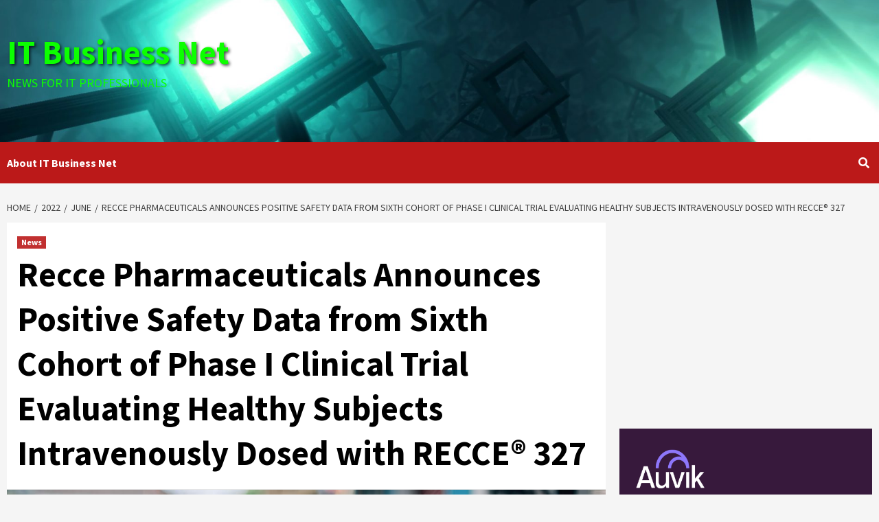

--- FILE ---
content_type: text/html; charset=UTF-8
request_url: https://itbusinessnet.com/2022/06/recce-pharmaceuticals-announces-positive-safety-data-from-sixth-cohort-of-phase-i-clinical-trial-evaluating-healthy-subjects-intravenously-dosed-with-recce-327/
body_size: 37486
content:
<!doctype html>
<html lang="en-US">
<head>
    <meta charset="UTF-8">
    <meta name="viewport" content="width=device-width, initial-scale=1">
    <link rel="profile" href="http://gmpg.org/xfn/11">
    <title>Recce Pharmaceuticals Announces Positive Safety Data from Sixth Cohort of Phase I Clinical Trial Evaluating Healthy Subjects Intravenously Dosed with RECCE® 327 &#8211; IT Business Net</title>
<style>
#wpadminbar #wp-admin-bar-wccp_free_top_button .ab-icon:before {
	content: "\f160";
	color: #02CA02;
	top: 3px;
}
#wpadminbar #wp-admin-bar-wccp_free_top_button .ab-icon {
	transform: rotate(45deg);
}
</style>
<meta name='robots' content='max-image-preview:large' />
<link rel='dns-prefetch' href='//static.addtoany.com' />
<link rel='dns-prefetch' href='//www.googletagmanager.com' />
<link rel='dns-prefetch' href='//fonts.googleapis.com' />
<link rel="alternate" type="application/rss+xml" title="IT Business Net &raquo; Feed" href="https://itbusinessnet.com/feed/" />
<link rel="alternate" type="application/rss+xml" title="IT Business Net &raquo; Comments Feed" href="https://itbusinessnet.com/comments/feed/" />
<link rel="alternate" title="oEmbed (JSON)" type="application/json+oembed" href="https://itbusinessnet.com/wp-json/oembed/1.0/embed?url=https%3A%2F%2Fitbusinessnet.com%2F2022%2F06%2Frecce-pharmaceuticals-announces-positive-safety-data-from-sixth-cohort-of-phase-i-clinical-trial-evaluating-healthy-subjects-intravenously-dosed-with-recce-327%2F" />
<link rel="alternate" title="oEmbed (XML)" type="text/xml+oembed" href="https://itbusinessnet.com/wp-json/oembed/1.0/embed?url=https%3A%2F%2Fitbusinessnet.com%2F2022%2F06%2Frecce-pharmaceuticals-announces-positive-safety-data-from-sixth-cohort-of-phase-i-clinical-trial-evaluating-healthy-subjects-intravenously-dosed-with-recce-327%2F&#038;format=xml" />
		<!-- This site uses the Google Analytics by MonsterInsights plugin v9.11.1 - Using Analytics tracking - https://www.monsterinsights.com/ -->
							<script src="//www.googletagmanager.com/gtag/js?id=G-S0XL6FHZ9S"  data-cfasync="false" data-wpfc-render="false" type="text/javascript" async></script>
			<script data-cfasync="false" data-wpfc-render="false" type="text/javascript">
				var mi_version = '9.11.1';
				var mi_track_user = true;
				var mi_no_track_reason = '';
								var MonsterInsightsDefaultLocations = {"page_location":"https:\/\/itbusinessnet.com\/2022\/06\/recce-pharmaceuticals-announces-positive-safety-data-from-sixth-cohort-of-phase-i-clinical-trial-evaluating-healthy-subjects-intravenously-dosed-with-recce-327\/"};
								if ( typeof MonsterInsightsPrivacyGuardFilter === 'function' ) {
					var MonsterInsightsLocations = (typeof MonsterInsightsExcludeQuery === 'object') ? MonsterInsightsPrivacyGuardFilter( MonsterInsightsExcludeQuery ) : MonsterInsightsPrivacyGuardFilter( MonsterInsightsDefaultLocations );
				} else {
					var MonsterInsightsLocations = (typeof MonsterInsightsExcludeQuery === 'object') ? MonsterInsightsExcludeQuery : MonsterInsightsDefaultLocations;
				}

								var disableStrs = [
										'ga-disable-G-S0XL6FHZ9S',
									];

				/* Function to detect opted out users */
				function __gtagTrackerIsOptedOut() {
					for (var index = 0; index < disableStrs.length; index++) {
						if (document.cookie.indexOf(disableStrs[index] + '=true') > -1) {
							return true;
						}
					}

					return false;
				}

				/* Disable tracking if the opt-out cookie exists. */
				if (__gtagTrackerIsOptedOut()) {
					for (var index = 0; index < disableStrs.length; index++) {
						window[disableStrs[index]] = true;
					}
				}

				/* Opt-out function */
				function __gtagTrackerOptout() {
					for (var index = 0; index < disableStrs.length; index++) {
						document.cookie = disableStrs[index] + '=true; expires=Thu, 31 Dec 2099 23:59:59 UTC; path=/';
						window[disableStrs[index]] = true;
					}
				}

				if ('undefined' === typeof gaOptout) {
					function gaOptout() {
						__gtagTrackerOptout();
					}
				}
								window.dataLayer = window.dataLayer || [];

				window.MonsterInsightsDualTracker = {
					helpers: {},
					trackers: {},
				};
				if (mi_track_user) {
					function __gtagDataLayer() {
						dataLayer.push(arguments);
					}

					function __gtagTracker(type, name, parameters) {
						if (!parameters) {
							parameters = {};
						}

						if (parameters.send_to) {
							__gtagDataLayer.apply(null, arguments);
							return;
						}

						if (type === 'event') {
														parameters.send_to = monsterinsights_frontend.v4_id;
							var hookName = name;
							if (typeof parameters['event_category'] !== 'undefined') {
								hookName = parameters['event_category'] + ':' + name;
							}

							if (typeof MonsterInsightsDualTracker.trackers[hookName] !== 'undefined') {
								MonsterInsightsDualTracker.trackers[hookName](parameters);
							} else {
								__gtagDataLayer('event', name, parameters);
							}
							
						} else {
							__gtagDataLayer.apply(null, arguments);
						}
					}

					__gtagTracker('js', new Date());
					__gtagTracker('set', {
						'developer_id.dZGIzZG': true,
											});
					if ( MonsterInsightsLocations.page_location ) {
						__gtagTracker('set', MonsterInsightsLocations);
					}
										__gtagTracker('config', 'G-S0XL6FHZ9S', {"forceSSL":"true","link_attribution":"true"} );
										window.gtag = __gtagTracker;										(function () {
						/* https://developers.google.com/analytics/devguides/collection/analyticsjs/ */
						/* ga and __gaTracker compatibility shim. */
						var noopfn = function () {
							return null;
						};
						var newtracker = function () {
							return new Tracker();
						};
						var Tracker = function () {
							return null;
						};
						var p = Tracker.prototype;
						p.get = noopfn;
						p.set = noopfn;
						p.send = function () {
							var args = Array.prototype.slice.call(arguments);
							args.unshift('send');
							__gaTracker.apply(null, args);
						};
						var __gaTracker = function () {
							var len = arguments.length;
							if (len === 0) {
								return;
							}
							var f = arguments[len - 1];
							if (typeof f !== 'object' || f === null || typeof f.hitCallback !== 'function') {
								if ('send' === arguments[0]) {
									var hitConverted, hitObject = false, action;
									if ('event' === arguments[1]) {
										if ('undefined' !== typeof arguments[3]) {
											hitObject = {
												'eventAction': arguments[3],
												'eventCategory': arguments[2],
												'eventLabel': arguments[4],
												'value': arguments[5] ? arguments[5] : 1,
											}
										}
									}
									if ('pageview' === arguments[1]) {
										if ('undefined' !== typeof arguments[2]) {
											hitObject = {
												'eventAction': 'page_view',
												'page_path': arguments[2],
											}
										}
									}
									if (typeof arguments[2] === 'object') {
										hitObject = arguments[2];
									}
									if (typeof arguments[5] === 'object') {
										Object.assign(hitObject, arguments[5]);
									}
									if ('undefined' !== typeof arguments[1].hitType) {
										hitObject = arguments[1];
										if ('pageview' === hitObject.hitType) {
											hitObject.eventAction = 'page_view';
										}
									}
									if (hitObject) {
										action = 'timing' === arguments[1].hitType ? 'timing_complete' : hitObject.eventAction;
										hitConverted = mapArgs(hitObject);
										__gtagTracker('event', action, hitConverted);
									}
								}
								return;
							}

							function mapArgs(args) {
								var arg, hit = {};
								var gaMap = {
									'eventCategory': 'event_category',
									'eventAction': 'event_action',
									'eventLabel': 'event_label',
									'eventValue': 'event_value',
									'nonInteraction': 'non_interaction',
									'timingCategory': 'event_category',
									'timingVar': 'name',
									'timingValue': 'value',
									'timingLabel': 'event_label',
									'page': 'page_path',
									'location': 'page_location',
									'title': 'page_title',
									'referrer' : 'page_referrer',
								};
								for (arg in args) {
																		if (!(!args.hasOwnProperty(arg) || !gaMap.hasOwnProperty(arg))) {
										hit[gaMap[arg]] = args[arg];
									} else {
										hit[arg] = args[arg];
									}
								}
								return hit;
							}

							try {
								f.hitCallback();
							} catch (ex) {
							}
						};
						__gaTracker.create = newtracker;
						__gaTracker.getByName = newtracker;
						__gaTracker.getAll = function () {
							return [];
						};
						__gaTracker.remove = noopfn;
						__gaTracker.loaded = true;
						window['__gaTracker'] = __gaTracker;
					})();
									} else {
										console.log("");
					(function () {
						function __gtagTracker() {
							return null;
						}

						window['__gtagTracker'] = __gtagTracker;
						window['gtag'] = __gtagTracker;
					})();
									}
			</script>
							<!-- / Google Analytics by MonsterInsights -->
		<!-- itbusinessnet.com is managing ads with Advanced Ads 2.0.16 – https://wpadvancedads.com/ --><script id="itbus-ready">
			/**
 * Wait for the page to be ready before firing JS.
 *
 * @param {function} callback - A callable function to be executed.
 * @param {string} [requestedState=complete] - document.readyState to wait for. Defaults to 'complete', can be 'interactive'.
 */
window.advanced_ads_ready = function ( callback, requestedState ) {
	requestedState = requestedState || 'complete';
	var checkState = function ( state ) {
		return requestedState === 'interactive' ? state !== 'loading' : state === 'complete';
	};

	// If we have reached the correct state, fire the callback.
	if ( checkState( document.readyState ) ) {
		callback();
		return;
	}
	// We are not yet in the correct state, attach an event handler, only fire once if the requested state is 'interactive'.
	document.addEventListener( 'readystatechange', function ( event ) {
		if ( checkState( event.target.readyState ) ) {
			callback();
		}
	}, {once: requestedState === 'interactive'} );
};

window.advanced_ads_ready_queue = window.advanced_ads_ready_queue || [];
		</script>
		<style id='wp-img-auto-sizes-contain-inline-css' type='text/css'>
img:is([sizes=auto i],[sizes^="auto," i]){contain-intrinsic-size:3000px 1500px}
/*# sourceURL=wp-img-auto-sizes-contain-inline-css */
</style>
<style id='wp-emoji-styles-inline-css' type='text/css'>

	img.wp-smiley, img.emoji {
		display: inline !important;
		border: none !important;
		box-shadow: none !important;
		height: 1em !important;
		width: 1em !important;
		margin: 0 0.07em !important;
		vertical-align: -0.1em !important;
		background: none !important;
		padding: 0 !important;
	}
/*# sourceURL=wp-emoji-styles-inline-css */
</style>
<link rel='stylesheet' id='wp-block-library-css' href='https://itbusinessnet.com/wp-includes/css/dist/block-library/style.css?ver=6.9' type='text/css' media='all' />
<style id='wp-block-image-inline-css' type='text/css'>
.wp-block-image>a,.wp-block-image>figure>a{
  display:inline-block;
}
.wp-block-image img{
  box-sizing:border-box;
  height:auto;
  max-width:100%;
  vertical-align:bottom;
}
@media not (prefers-reduced-motion){
  .wp-block-image img.hide{
    visibility:hidden;
  }
  .wp-block-image img.show{
    animation:show-content-image .4s;
  }
}
.wp-block-image[style*=border-radius] img,.wp-block-image[style*=border-radius]>a{
  border-radius:inherit;
}
.wp-block-image.has-custom-border img{
  box-sizing:border-box;
}
.wp-block-image.aligncenter{
  text-align:center;
}
.wp-block-image.alignfull>a,.wp-block-image.alignwide>a{
  width:100%;
}
.wp-block-image.alignfull img,.wp-block-image.alignwide img{
  height:auto;
  width:100%;
}
.wp-block-image .aligncenter,.wp-block-image .alignleft,.wp-block-image .alignright,.wp-block-image.aligncenter,.wp-block-image.alignleft,.wp-block-image.alignright{
  display:table;
}
.wp-block-image .aligncenter>figcaption,.wp-block-image .alignleft>figcaption,.wp-block-image .alignright>figcaption,.wp-block-image.aligncenter>figcaption,.wp-block-image.alignleft>figcaption,.wp-block-image.alignright>figcaption{
  caption-side:bottom;
  display:table-caption;
}
.wp-block-image .alignleft{
  float:left;
  margin:.5em 1em .5em 0;
}
.wp-block-image .alignright{
  float:right;
  margin:.5em 0 .5em 1em;
}
.wp-block-image .aligncenter{
  margin-left:auto;
  margin-right:auto;
}
.wp-block-image :where(figcaption){
  margin-bottom:1em;
  margin-top:.5em;
}
.wp-block-image.is-style-circle-mask img{
  border-radius:9999px;
}
@supports ((-webkit-mask-image:none) or (mask-image:none)) or (-webkit-mask-image:none){
  .wp-block-image.is-style-circle-mask img{
    border-radius:0;
    -webkit-mask-image:url('data:image/svg+xml;utf8,<svg viewBox="0 0 100 100" xmlns="http://www.w3.org/2000/svg"><circle cx="50" cy="50" r="50"/></svg>');
            mask-image:url('data:image/svg+xml;utf8,<svg viewBox="0 0 100 100" xmlns="http://www.w3.org/2000/svg"><circle cx="50" cy="50" r="50"/></svg>');
    mask-mode:alpha;
    -webkit-mask-position:center;
            mask-position:center;
    -webkit-mask-repeat:no-repeat;
            mask-repeat:no-repeat;
    -webkit-mask-size:contain;
            mask-size:contain;
  }
}

:root :where(.wp-block-image.is-style-rounded img,.wp-block-image .is-style-rounded img){
  border-radius:9999px;
}

.wp-block-image figure{
  margin:0;
}

.wp-lightbox-container{
  display:flex;
  flex-direction:column;
  position:relative;
}
.wp-lightbox-container img{
  cursor:zoom-in;
}
.wp-lightbox-container img:hover+button{
  opacity:1;
}
.wp-lightbox-container button{
  align-items:center;
  backdrop-filter:blur(16px) saturate(180%);
  background-color:#5a5a5a40;
  border:none;
  border-radius:4px;
  cursor:zoom-in;
  display:flex;
  height:20px;
  justify-content:center;
  opacity:0;
  padding:0;
  position:absolute;
  right:16px;
  text-align:center;
  top:16px;
  width:20px;
  z-index:100;
}
@media not (prefers-reduced-motion){
  .wp-lightbox-container button{
    transition:opacity .2s ease;
  }
}
.wp-lightbox-container button:focus-visible{
  outline:3px auto #5a5a5a40;
  outline:3px auto -webkit-focus-ring-color;
  outline-offset:3px;
}
.wp-lightbox-container button:hover{
  cursor:pointer;
  opacity:1;
}
.wp-lightbox-container button:focus{
  opacity:1;
}
.wp-lightbox-container button:focus,.wp-lightbox-container button:hover,.wp-lightbox-container button:not(:hover):not(:active):not(.has-background){
  background-color:#5a5a5a40;
  border:none;
}

.wp-lightbox-overlay{
  box-sizing:border-box;
  cursor:zoom-out;
  height:100vh;
  left:0;
  overflow:hidden;
  position:fixed;
  top:0;
  visibility:hidden;
  width:100%;
  z-index:100000;
}
.wp-lightbox-overlay .close-button{
  align-items:center;
  cursor:pointer;
  display:flex;
  justify-content:center;
  min-height:40px;
  min-width:40px;
  padding:0;
  position:absolute;
  right:calc(env(safe-area-inset-right) + 16px);
  top:calc(env(safe-area-inset-top) + 16px);
  z-index:5000000;
}
.wp-lightbox-overlay .close-button:focus,.wp-lightbox-overlay .close-button:hover,.wp-lightbox-overlay .close-button:not(:hover):not(:active):not(.has-background){
  background:none;
  border:none;
}
.wp-lightbox-overlay .lightbox-image-container{
  height:var(--wp--lightbox-container-height);
  left:50%;
  overflow:hidden;
  position:absolute;
  top:50%;
  transform:translate(-50%, -50%);
  transform-origin:top left;
  width:var(--wp--lightbox-container-width);
  z-index:9999999999;
}
.wp-lightbox-overlay .wp-block-image{
  align-items:center;
  box-sizing:border-box;
  display:flex;
  height:100%;
  justify-content:center;
  margin:0;
  position:relative;
  transform-origin:0 0;
  width:100%;
  z-index:3000000;
}
.wp-lightbox-overlay .wp-block-image img{
  height:var(--wp--lightbox-image-height);
  min-height:var(--wp--lightbox-image-height);
  min-width:var(--wp--lightbox-image-width);
  width:var(--wp--lightbox-image-width);
}
.wp-lightbox-overlay .wp-block-image figcaption{
  display:none;
}
.wp-lightbox-overlay button{
  background:none;
  border:none;
}
.wp-lightbox-overlay .scrim{
  background-color:#fff;
  height:100%;
  opacity:.9;
  position:absolute;
  width:100%;
  z-index:2000000;
}
.wp-lightbox-overlay.active{
  visibility:visible;
}
@media not (prefers-reduced-motion){
  .wp-lightbox-overlay.active{
    animation:turn-on-visibility .25s both;
  }
  .wp-lightbox-overlay.active img{
    animation:turn-on-visibility .35s both;
  }
  .wp-lightbox-overlay.show-closing-animation:not(.active){
    animation:turn-off-visibility .35s both;
  }
  .wp-lightbox-overlay.show-closing-animation:not(.active) img{
    animation:turn-off-visibility .25s both;
  }
  .wp-lightbox-overlay.zoom.active{
    animation:none;
    opacity:1;
    visibility:visible;
  }
  .wp-lightbox-overlay.zoom.active .lightbox-image-container{
    animation:lightbox-zoom-in .4s;
  }
  .wp-lightbox-overlay.zoom.active .lightbox-image-container img{
    animation:none;
  }
  .wp-lightbox-overlay.zoom.active .scrim{
    animation:turn-on-visibility .4s forwards;
  }
  .wp-lightbox-overlay.zoom.show-closing-animation:not(.active){
    animation:none;
  }
  .wp-lightbox-overlay.zoom.show-closing-animation:not(.active) .lightbox-image-container{
    animation:lightbox-zoom-out .4s;
  }
  .wp-lightbox-overlay.zoom.show-closing-animation:not(.active) .lightbox-image-container img{
    animation:none;
  }
  .wp-lightbox-overlay.zoom.show-closing-animation:not(.active) .scrim{
    animation:turn-off-visibility .4s forwards;
  }
}

@keyframes show-content-image{
  0%{
    visibility:hidden;
  }
  99%{
    visibility:hidden;
  }
  to{
    visibility:visible;
  }
}
@keyframes turn-on-visibility{
  0%{
    opacity:0;
  }
  to{
    opacity:1;
  }
}
@keyframes turn-off-visibility{
  0%{
    opacity:1;
    visibility:visible;
  }
  99%{
    opacity:0;
    visibility:visible;
  }
  to{
    opacity:0;
    visibility:hidden;
  }
}
@keyframes lightbox-zoom-in{
  0%{
    transform:translate(calc((-100vw + var(--wp--lightbox-scrollbar-width))/2 + var(--wp--lightbox-initial-left-position)), calc(-50vh + var(--wp--lightbox-initial-top-position))) scale(var(--wp--lightbox-scale));
  }
  to{
    transform:translate(-50%, -50%) scale(1);
  }
}
@keyframes lightbox-zoom-out{
  0%{
    transform:translate(-50%, -50%) scale(1);
    visibility:visible;
  }
  99%{
    visibility:visible;
  }
  to{
    transform:translate(calc((-100vw + var(--wp--lightbox-scrollbar-width))/2 + var(--wp--lightbox-initial-left-position)), calc(-50vh + var(--wp--lightbox-initial-top-position))) scale(var(--wp--lightbox-scale));
    visibility:hidden;
  }
}
/*# sourceURL=https://itbusinessnet.com/wp-includes/blocks/image/style.css */
</style>
<style id='wp-block-code-inline-css' type='text/css'>
.wp-block-code{
  box-sizing:border-box;
}
.wp-block-code code{
  direction:ltr;
  display:block;
  font-family:inherit;
  overflow-wrap:break-word;
  text-align:initial;
  white-space:pre-wrap;
}
/*# sourceURL=https://itbusinessnet.com/wp-includes/blocks/code/style.css */
</style>
<style id='global-styles-inline-css' type='text/css'>
:root{--wp--preset--aspect-ratio--square: 1;--wp--preset--aspect-ratio--4-3: 4/3;--wp--preset--aspect-ratio--3-4: 3/4;--wp--preset--aspect-ratio--3-2: 3/2;--wp--preset--aspect-ratio--2-3: 2/3;--wp--preset--aspect-ratio--16-9: 16/9;--wp--preset--aspect-ratio--9-16: 9/16;--wp--preset--color--black: #000000;--wp--preset--color--cyan-bluish-gray: #abb8c3;--wp--preset--color--white: #ffffff;--wp--preset--color--pale-pink: #f78da7;--wp--preset--color--vivid-red: #cf2e2e;--wp--preset--color--luminous-vivid-orange: #ff6900;--wp--preset--color--luminous-vivid-amber: #fcb900;--wp--preset--color--light-green-cyan: #7bdcb5;--wp--preset--color--vivid-green-cyan: #00d084;--wp--preset--color--pale-cyan-blue: #8ed1fc;--wp--preset--color--vivid-cyan-blue: #0693e3;--wp--preset--color--vivid-purple: #9b51e0;--wp--preset--gradient--vivid-cyan-blue-to-vivid-purple: linear-gradient(135deg,rgb(6,147,227) 0%,rgb(155,81,224) 100%);--wp--preset--gradient--light-green-cyan-to-vivid-green-cyan: linear-gradient(135deg,rgb(122,220,180) 0%,rgb(0,208,130) 100%);--wp--preset--gradient--luminous-vivid-amber-to-luminous-vivid-orange: linear-gradient(135deg,rgb(252,185,0) 0%,rgb(255,105,0) 100%);--wp--preset--gradient--luminous-vivid-orange-to-vivid-red: linear-gradient(135deg,rgb(255,105,0) 0%,rgb(207,46,46) 100%);--wp--preset--gradient--very-light-gray-to-cyan-bluish-gray: linear-gradient(135deg,rgb(238,238,238) 0%,rgb(169,184,195) 100%);--wp--preset--gradient--cool-to-warm-spectrum: linear-gradient(135deg,rgb(74,234,220) 0%,rgb(151,120,209) 20%,rgb(207,42,186) 40%,rgb(238,44,130) 60%,rgb(251,105,98) 80%,rgb(254,248,76) 100%);--wp--preset--gradient--blush-light-purple: linear-gradient(135deg,rgb(255,206,236) 0%,rgb(152,150,240) 100%);--wp--preset--gradient--blush-bordeaux: linear-gradient(135deg,rgb(254,205,165) 0%,rgb(254,45,45) 50%,rgb(107,0,62) 100%);--wp--preset--gradient--luminous-dusk: linear-gradient(135deg,rgb(255,203,112) 0%,rgb(199,81,192) 50%,rgb(65,88,208) 100%);--wp--preset--gradient--pale-ocean: linear-gradient(135deg,rgb(255,245,203) 0%,rgb(182,227,212) 50%,rgb(51,167,181) 100%);--wp--preset--gradient--electric-grass: linear-gradient(135deg,rgb(202,248,128) 0%,rgb(113,206,126) 100%);--wp--preset--gradient--midnight: linear-gradient(135deg,rgb(2,3,129) 0%,rgb(40,116,252) 100%);--wp--preset--font-size--small: 13px;--wp--preset--font-size--medium: 20px;--wp--preset--font-size--large: 36px;--wp--preset--font-size--x-large: 42px;--wp--preset--spacing--20: 0.44rem;--wp--preset--spacing--30: 0.67rem;--wp--preset--spacing--40: 1rem;--wp--preset--spacing--50: 1.5rem;--wp--preset--spacing--60: 2.25rem;--wp--preset--spacing--70: 3.38rem;--wp--preset--spacing--80: 5.06rem;--wp--preset--shadow--natural: 6px 6px 9px rgba(0, 0, 0, 0.2);--wp--preset--shadow--deep: 12px 12px 50px rgba(0, 0, 0, 0.4);--wp--preset--shadow--sharp: 6px 6px 0px rgba(0, 0, 0, 0.2);--wp--preset--shadow--outlined: 6px 6px 0px -3px rgb(255, 255, 255), 6px 6px rgb(0, 0, 0);--wp--preset--shadow--crisp: 6px 6px 0px rgb(0, 0, 0);}:where(.is-layout-flex){gap: 0.5em;}:where(.is-layout-grid){gap: 0.5em;}body .is-layout-flex{display: flex;}.is-layout-flex{flex-wrap: wrap;align-items: center;}.is-layout-flex > :is(*, div){margin: 0;}body .is-layout-grid{display: grid;}.is-layout-grid > :is(*, div){margin: 0;}:where(.wp-block-columns.is-layout-flex){gap: 2em;}:where(.wp-block-columns.is-layout-grid){gap: 2em;}:where(.wp-block-post-template.is-layout-flex){gap: 1.25em;}:where(.wp-block-post-template.is-layout-grid){gap: 1.25em;}.has-black-color{color: var(--wp--preset--color--black) !important;}.has-cyan-bluish-gray-color{color: var(--wp--preset--color--cyan-bluish-gray) !important;}.has-white-color{color: var(--wp--preset--color--white) !important;}.has-pale-pink-color{color: var(--wp--preset--color--pale-pink) !important;}.has-vivid-red-color{color: var(--wp--preset--color--vivid-red) !important;}.has-luminous-vivid-orange-color{color: var(--wp--preset--color--luminous-vivid-orange) !important;}.has-luminous-vivid-amber-color{color: var(--wp--preset--color--luminous-vivid-amber) !important;}.has-light-green-cyan-color{color: var(--wp--preset--color--light-green-cyan) !important;}.has-vivid-green-cyan-color{color: var(--wp--preset--color--vivid-green-cyan) !important;}.has-pale-cyan-blue-color{color: var(--wp--preset--color--pale-cyan-blue) !important;}.has-vivid-cyan-blue-color{color: var(--wp--preset--color--vivid-cyan-blue) !important;}.has-vivid-purple-color{color: var(--wp--preset--color--vivid-purple) !important;}.has-black-background-color{background-color: var(--wp--preset--color--black) !important;}.has-cyan-bluish-gray-background-color{background-color: var(--wp--preset--color--cyan-bluish-gray) !important;}.has-white-background-color{background-color: var(--wp--preset--color--white) !important;}.has-pale-pink-background-color{background-color: var(--wp--preset--color--pale-pink) !important;}.has-vivid-red-background-color{background-color: var(--wp--preset--color--vivid-red) !important;}.has-luminous-vivid-orange-background-color{background-color: var(--wp--preset--color--luminous-vivid-orange) !important;}.has-luminous-vivid-amber-background-color{background-color: var(--wp--preset--color--luminous-vivid-amber) !important;}.has-light-green-cyan-background-color{background-color: var(--wp--preset--color--light-green-cyan) !important;}.has-vivid-green-cyan-background-color{background-color: var(--wp--preset--color--vivid-green-cyan) !important;}.has-pale-cyan-blue-background-color{background-color: var(--wp--preset--color--pale-cyan-blue) !important;}.has-vivid-cyan-blue-background-color{background-color: var(--wp--preset--color--vivid-cyan-blue) !important;}.has-vivid-purple-background-color{background-color: var(--wp--preset--color--vivid-purple) !important;}.has-black-border-color{border-color: var(--wp--preset--color--black) !important;}.has-cyan-bluish-gray-border-color{border-color: var(--wp--preset--color--cyan-bluish-gray) !important;}.has-white-border-color{border-color: var(--wp--preset--color--white) !important;}.has-pale-pink-border-color{border-color: var(--wp--preset--color--pale-pink) !important;}.has-vivid-red-border-color{border-color: var(--wp--preset--color--vivid-red) !important;}.has-luminous-vivid-orange-border-color{border-color: var(--wp--preset--color--luminous-vivid-orange) !important;}.has-luminous-vivid-amber-border-color{border-color: var(--wp--preset--color--luminous-vivid-amber) !important;}.has-light-green-cyan-border-color{border-color: var(--wp--preset--color--light-green-cyan) !important;}.has-vivid-green-cyan-border-color{border-color: var(--wp--preset--color--vivid-green-cyan) !important;}.has-pale-cyan-blue-border-color{border-color: var(--wp--preset--color--pale-cyan-blue) !important;}.has-vivid-cyan-blue-border-color{border-color: var(--wp--preset--color--vivid-cyan-blue) !important;}.has-vivid-purple-border-color{border-color: var(--wp--preset--color--vivid-purple) !important;}.has-vivid-cyan-blue-to-vivid-purple-gradient-background{background: var(--wp--preset--gradient--vivid-cyan-blue-to-vivid-purple) !important;}.has-light-green-cyan-to-vivid-green-cyan-gradient-background{background: var(--wp--preset--gradient--light-green-cyan-to-vivid-green-cyan) !important;}.has-luminous-vivid-amber-to-luminous-vivid-orange-gradient-background{background: var(--wp--preset--gradient--luminous-vivid-amber-to-luminous-vivid-orange) !important;}.has-luminous-vivid-orange-to-vivid-red-gradient-background{background: var(--wp--preset--gradient--luminous-vivid-orange-to-vivid-red) !important;}.has-very-light-gray-to-cyan-bluish-gray-gradient-background{background: var(--wp--preset--gradient--very-light-gray-to-cyan-bluish-gray) !important;}.has-cool-to-warm-spectrum-gradient-background{background: var(--wp--preset--gradient--cool-to-warm-spectrum) !important;}.has-blush-light-purple-gradient-background{background: var(--wp--preset--gradient--blush-light-purple) !important;}.has-blush-bordeaux-gradient-background{background: var(--wp--preset--gradient--blush-bordeaux) !important;}.has-luminous-dusk-gradient-background{background: var(--wp--preset--gradient--luminous-dusk) !important;}.has-pale-ocean-gradient-background{background: var(--wp--preset--gradient--pale-ocean) !important;}.has-electric-grass-gradient-background{background: var(--wp--preset--gradient--electric-grass) !important;}.has-midnight-gradient-background{background: var(--wp--preset--gradient--midnight) !important;}.has-small-font-size{font-size: var(--wp--preset--font-size--small) !important;}.has-medium-font-size{font-size: var(--wp--preset--font-size--medium) !important;}.has-large-font-size{font-size: var(--wp--preset--font-size--large) !important;}.has-x-large-font-size{font-size: var(--wp--preset--font-size--x-large) !important;}
/*# sourceURL=global-styles-inline-css */
</style>
<style id='core-block-supports-inline-css' type='text/css'>
/**
 * Core styles: block-supports
 */

/*# sourceURL=core-block-supports-inline-css */
</style>

<style id='classic-theme-styles-inline-css' type='text/css'>
/**
 * These rules are needed for backwards compatibility.
 * They should match the button element rules in the base theme.json file.
 */
.wp-block-button__link {
	color: #ffffff;
	background-color: #32373c;
	border-radius: 9999px; /* 100% causes an oval, but any explicit but really high value retains the pill shape. */

	/* This needs a low specificity so it won't override the rules from the button element if defined in theme.json. */
	box-shadow: none;
	text-decoration: none;

	/* The extra 2px are added to size solids the same as the outline versions.*/
	padding: calc(0.667em + 2px) calc(1.333em + 2px);

	font-size: 1.125em;
}

.wp-block-file__button {
	background: #32373c;
	color: #ffffff;
	text-decoration: none;
}

/*# sourceURL=/wp-includes/css/classic-themes.css */
</style>
<link rel='stylesheet' id='ilrc_style-css' href='https://itbusinessnet.com/wp-content/plugins/internal-linking-of-related-contents/assets/css/style.css' type='text/css' media='all' />
<style id='ilrc_style-inline-css' type='text/css'>

				.internal-linking-related-contents:before { margin-top:15px}
				.internal-linking-related-contents:after { margin-bottom:15px}
				.internal-linking-related-contents .template-1,
				.internal-linking-related-contents .template-2,
				.internal-linking-related-contents .template-3,
				.internal-linking-related-contents a.template-11,
				.internal-linking-related-contents a.template-12 { background-color:#6bef37!important}
				.internal-linking-related-contents .template-1:hover,
				.internal-linking-related-contents .template-1:active,
				.internal-linking-related-contents .template-1:focus,
				.internal-linking-related-contents .template-2 span.cta,
				.internal-linking-related-contents .template-2:hover,
				.internal-linking-related-contents .template-2:active,
				.internal-linking-related-contents .template-2:focus,
				.internal-linking-related-contents .template-3:hover,
				.internal-linking-related-contents .template-3:active,
				.internal-linking-related-contents .template-3:focus,
				.internal-linking-related-contents .template-3 .postTitle,
				.internal-linking-related-contents a.template-11:hover,
				.internal-linking-related-contents a.template-11:active,
				.internal-linking-related-contents a.template-11:focus,
				.internal-linking-related-contents a.template-12:hover,
				.internal-linking-related-contents a.template-12:active,
				.internal-linking-related-contents a.template-12:focus { background-color:#dd3333!important}
				.internal-linking-related-contents .template-1 span,
				.internal-linking-related-contents .template-2 span.postTitle,
				.internal-linking-related-contents .template-3 span.cta,
				.internal-linking-related-contents a.template-11 ,
				.internal-linking-related-contents a.template-12 ,
				.internal-linking-related-contents a.template-13 { color:#1e73be}
				.internal-linking-related-contents .template-2 span.cta,
				.internal-linking-related-contents .template-3 span.postTitle { color:#ffffff}
/*# sourceURL=ilrc_style-inline-css */
</style>
<link rel='stylesheet' id='font-awesome-v5-css' href='https://itbusinessnet.com/wp-content/themes/covernews-pro/assets/font-awesome-v5/css/fontawesome-all.css?ver=6.9' type='text/css' media='all' />
<link rel='stylesheet' id='bootstrap-css' href='https://itbusinessnet.com/wp-content/themes/covernews-pro/assets/bootstrap/css/bootstrap.css?ver=6.9' type='text/css' media='all' />
<link rel='stylesheet' id='slick-css' href='https://itbusinessnet.com/wp-content/themes/covernews-pro/assets/slick/css/slick.css?ver=6.9' type='text/css' media='all' />
<link rel='stylesheet' id='sidr-css' href='https://itbusinessnet.com/wp-content/themes/covernews-pro/assets/sidr/css/jquery.sidr.dark.css?ver=6.9' type='text/css' media='all' />
<link rel='stylesheet' id='magnific-popup-css' href='https://itbusinessnet.com/wp-content/themes/covernews-pro/assets/magnific-popup/magnific-popup.css?ver=6.9' type='text/css' media='all' />
<link rel='stylesheet' id='sliderpro-css' href='https://itbusinessnet.com/wp-content/themes/covernews-pro/assets/slider-pro/css/slider-pro.css?ver=6.9' type='text/css' media='all' />
<link crossorigin="anonymous" rel='stylesheet' id='covernews-google-fonts-css' href='https://fonts.googleapis.com/css?family=Lato:400,300,400italic,900,700|Source%20Sans%20Pro:400,400i,700,700i&#038;subset=latin,latin-ext' type='text/css' media='all' />
<link rel='stylesheet' id='covernews-style-css' href='https://itbusinessnet.com/wp-content/themes/covernews-pro/style.css?ver=6.9' type='text/css' media='all' />
<style id='covernews-style-inline-css' type='text/css'>


                body .top-masthead {
        background: #353535;
        }


    
            body .top-masthead,
        body .top-masthead a {
        color: #ffffff;

        }

    
            body .offcanvas-menu span,
        body .data-bg,
        body .primary-color {
        background-color: #2a2a2a;
        }

        body{
        color: #2a2a2a;
        }
    
            body .secondary-color,
        body button,
        body input[type="button"],
        body input[type="reset"],
        body input[type="submit"],
        body .site-content .search-form .search-submit,
        body .site-footer .search-form .search-submit,
        body .main-navigation,
        body .em-post-format i,
        body span.header-after:after,
        body #secondary .widget-title span:after,
        body .af-tabs.nav-tabs > li > a.active:after,
        body .af-tabs.nav-tabs > li > a:hover:after,
        body .exclusive-posts .exclusive-now,
        body span.trending-no,
        body .tagcloud a:hover{
        background: #bb1919;
        }


        body.dark .latest-posts-full .header-details-wrapper .entry-title a:hover,
        body.dark .entry-title a:visited:hover,
        body.dark .entry-title a:hover,
        body.dark h3.article-title.article-title-1 a:visited:hover,
        body.dark h3.article-title.article-title-1 a:hover,
        body.dark .trending-posts-carousel h3.article-title a:visited:hover,
        body.dark .trending-posts-carousel h3.article-title a:hover,
        body.dark .exclusive-slides a:visited:hover,
        body.dark .exclusive-slides a:hover,
        body.dark .article-title.article-title-1 a:visited:hover,
        body.dark .article-title.article-title-1 a:hover,
        body.dark .article-title a:visited:hover,
        body.dark .article-title a:hover

        #wp-calendar caption,
        #wp-calendar td#today,
        .entry-title a:visited:hover,
        .entry-title a:hover,
        h3.article-title.article-title-1 a:visited:hover,
        h3.article-title.article-title-1 a:hover,
        .trending-posts-carousel h3.article-title a:visited:hover,
        .trending-posts-carousel h3.article-title a:hover,
        .exclusive-slides a:visited:hover,
        .exclusive-slides a:hover,
        .article-title.article-title-1 a:visited:hover,
        .article-title.article-title-1 a:hover,
        .article-title a:visited:hover,
        .article-title a:hover,
        body a:hover,
        body a:focus,
        body a:active,
        body .figure-categories-2 .cat-links a
        {
        color: #bb1919;
        }


        body #loader:after {

        border-left-color: #bb1919;

        }


    

        

        a{
        color: #404040;

        }

        .af-tabs.nav-tabs > li.active > a,
        .af-tabs.nav-tabs > li:hover > a,
        .af-tabs.nav-tabs > li:focus > a{
        color: #404040;
        }

        .social-widget-menu ul li a,
        .em-author-details ul li a,
        .tagcloud a {
        border-color: #404040;
        }

        a:visited{
        color: #404040;
        }
    
            body h1,
        body h2,
        body h2 span,
        body h3,
        body h4,
        body h5,
        body h6,
        body #primary .widget-title,
        body .af-tabs.nav-tabs > li.active > a, .af-tabs.nav-tabs > li:hover > a, .af-tabs.nav-tabs > li:focus > a{
        color: #000000;

        }
    
            body h1,
        body h2,
        body h2 span,
        body h3,
        body h4,
        body h5,
        body h6 {
        line-height: 1.3;
        }
    
    
        body .main-navigation .menu ul.menu-desktop > li > a:visited,
        body .main-navigation .menu ul.menu-desktop > li > a .fa-angle-down,
        body .main-navigation .menu ul.menu-desktop > li > a,
        body .search-icon,
        body .search-icon:visited,
        body .search-icon:hover,
        body .search-icon:focus,
        body .search-icon:active
        {
        color: #ffffff;
        }

        body .main-navigation ul>li>a:after
        {
        background-color: #ffffff;
        }

    
    
        body span.menu-description
        {
        background: #353535;
        }

    
    
        body span.menu-description
        {
        color: #ffffff;
        }

    

    
        body h3.article-title.article-title-1 a,
        body .trending-posts-carousel h3.article-title a,
        body .exclusive-slides a
        {
        color: #404040;
        }

        body h3.article-title.article-title-1 a:visited,
        body .trending-posts-carousel h3.article-title a:visited,
        body .exclusive-slides a:visited
        {
        color: #404040;
        }

    
            body.dark .categorized-story .title-heading .article-title-2 a:visited:hover,
        body.dark .categorized-story .title-heading .article-title-2 a,
        body .categorized-story .title-heading .article-title-2 a:visited:hover,
        body .categorized-story .title-heading .article-title-2 a,
        body.dark .full-plus-list .spotlight-post:first-of-type figcaption h3 a:hover,
        body .full-plus-list .spotlight-post:first-of-type figcaption h3 a:hover,
        body.dark .slider-figcaption-1 .article-title a:visited:hover,
        body.dark .slider-figcaption-1 .article-title a:hover,
        .slider-figcaption-1 .article-title a:visited:hover,
        .slider-figcaption-1 .article-title a:hover,
        body .slider-figcaption-1 .slide-title a,
        body .categorized-story .title-heading .article-title-2 a,
        body .full-plus-list .spotlight-post:first-of-type figcaption h3 a{
        color: #ffffff;
        }

        body .slider-figcaption-1 .slide-title a:visited,
        body .categorized-story .title-heading .article-title-2 a:visited,
        body .full-plus-list .spotlight-post:first-of-type figcaption h3 a:visited{
        color: #ffffff;
        }


    
            body .figure-categories-bg .em-post-format:before{
        background: #ffffff;
        }
        body span.trending-no,
        body .em-post-format{
        color: #ffffff;
        }

    

            body,
        body button,
        body input,
        body select,
        body optgroup,
        body textarea {
        font-family: Lato;
        }

    
            body h1,
        body h2,
        body h3,
        body h4,
        body h5,
        body h6,
        body .main-navigation a,
        body .font-family-1,
        body .site-description,
        body .trending-posts-line,
        body .exclusive-posts,
        body .widget-title,
        body .em-widget-subtitle,
        body .grid-item-metadata .item-metadata,
        body .af-navcontrols .slide-count,
        body .figure-categories .cat-links,
        body .nav-links a {
        font-family: Source Sans Pro;
        }

    

            .article-title, .site-branding .site-title, .main-navigation .menu ul li a, .slider-figcaption .slide-title {
        letter-spacing: 0px;
        line-height: 1.3;
        }

            <!--        category color starts-->

    
        body .figure-categories .cat-links a.category-color-1 {
        background-color: #bb1919;
        }

        body .trending-story .figure-categories .cat-links a.covernews-categories.category-color-1,
        body .list .spotlight-post .figure-categories .cat-links a.covernews-categories.category-color-1,
        body .full-plus-list .spotlight-post .figure-categories .cat-links a.covernews-categories.category-color-1,
        body .covernews_tabbed_posts_widget .figure-categories .cat-links a.covernews-categories.category-color-1,
        body .trending-posts-vertical-carousel .figure-categories .cat-links a.covernews-categories.category-color-1

        {
        color: #bb1919;
        }

        body .full-plus-list .spotlight-post:first-of-type .figure-categories .cat-links a.covernews-categories.category-color-1,
        body .full-plus-list .spotlight-post:first-of-type .figure-categories .cat-links a.covernews-categories,
        body .figure-categories .cat-links a.covernews-categories
        {
        color: #ffffff;
        background-color: #bb1919;
        }

        body span.header-after.category-color-1:after{
        background: #bb1919;
        }

    

    
        body .figure-categories .cat-links a.category-color-2 {
        background-color: #2a4051;
        }

        body .trending-story .figure-categories .cat-links a.covernews-categories.category-color-2,
        body .list .spotlight-post .figure-categories .cat-links a.covernews-categories.category-color-2,
        body .full-plus-list .spotlight-post .figure-categories .cat-links a.covernews-categories.category-color-2,
        body .covernews_tabbed_posts_widget .figure-categories .cat-links a.covernews-categories.category-color-2,
        body .trending-posts-vertical-carousel .figure-categories .cat-links a.covernews-categories.category-color-2
        {
        color: #2a4051;
        }

        body .full-plus-list .spotlight-post:first-of-type .figure-categories .cat-links a.covernews-categories.category-color-2{
        color: #ffffff;
        background-color: #2a4051;
        }

        body span.header-after.category-color-2:after{
        background: #2a4051;
        }
    
    
        body .figure-categories .cat-links a.category-color-3 {
        background-color: #d60000;
        }

        body .trending-story .figure-categories .cat-links a.covernews-categories.category-color-3,
        body .list .spotlight-post .figure-categories .cat-links a.covernews-categories.category-color-3,
        body .full-plus-list .spotlight-post .figure-categories .cat-links a.covernews-categories.category-color-3,
        body .covernews_tabbed_posts_widget .figure-categories .cat-links a.covernews-categories.category-color-3,
        body .trending-posts-vertical-carousel .figure-categories .cat-links a.covernews-categories.category-color-3
        {
        color: #d60000;
        }

        body .full-plus-list .spotlight-post:first-of-type .figure-categories .cat-links a.covernews-categories.category-color-3{
        color: #ffffff;
        background-color: #d60000;
        }

        body span.header-after.category-color-3:after{
        background: #d60000;
        }
    
    
        body .figure-categories .cat-links a.category-color-4 {
        background-color: #e91e63;
        }

        body .trending-story .figure-categories .cat-links a.covernews-categories.category-color-4,
        body .list .spotlight-post .figure-categories .cat-links a.covernews-categories.category-color-4,
        body .full-plus-list .spotlight-post .figure-categories .cat-links a.covernews-categories.category-color-4,
        body .covernews_tabbed_posts_widget .figure-categories .cat-links a.covernews-categories.category-color-4,
        body .trending-posts-vertical-carousel .figure-categories .cat-links a.covernews-categories.category-color-4
        {
        color: #e91e63;
        }

        body .full-plus-list .spotlight-post:first-of-type .figure-categories .cat-links a.covernews-categories.category-color-4{
        color: #ffffff;
        background-color: #e91e63;
        }

        body span.header-after.category-color-4:after{
        background: #e91e63;
        }
    
    
        body .figure-categories .cat-links a.category-color-5 {
        background-color: #f99500;
        }

        body .trending-story .figure-categories .cat-links a.covernews-categories.category-color-5,
        body .list .spotlight-post .figure-categories .cat-links a.covernews-categories.category-color-5,
        body .full-plus-list .spotlight-post .figure-categories .cat-links a.covernews-categories.category-color-5,
        body .covernews_tabbed_posts_widget .figure-categories .cat-links a.covernews-categories.category-color-5,
        body .trending-posts-vertical-carousel .figure-categories .cat-links a.covernews-categories.category-color-5
        {
        color: #f99500;
        }

        body .full-plus-list .spotlight-post:first-of-type .figure-categories .cat-links a.covernews-categories.category-color-5{
        color: #ffffff;
        background-color: #f99500;
        }

        body span.header-after.category-color-5:after{
        background: #f99500;
        }
    
    
        body .figure-categories .cat-links a.category-color-6 {
        background-color: #61c436;
        }

        body .trending-story .figure-categories .cat-links a.covernews-categories.category-color-6,
        body .list .spotlight-post .figure-categories .cat-links a.covernews-categories.category-color-6,
        body .full-plus-list .spotlight-post .figure-categories .cat-links a.covernews-categories.category-color-6,
        body .covernews_tabbed_posts_widget .figure-categories .cat-links a.covernews-categories.category-color-6,
        body .trending-posts-vertical-carousel .figure-categories .cat-links a.covernews-categories.category-color-6
        {
        color: #61c436;
        }

        body .full-plus-list .spotlight-post:first-of-type .figure-categories .cat-links a.covernews-categories.category-color-6{
        color: #ffffff;
        background-color: #61c436;
        }

        body span.header-after.category-color-6:after{
        background: #61c436;
        }
    
    
        body .figure-categories .cat-links a.category-color-7 {
        background-color: #a66bbe;
        }

        body .trending-story .figure-categories .cat-links a.covernews-categories.category-color-7,
        body .list .spotlight-post .figure-categories .cat-links a.covernews-categories.category-color-7,
        body .full-plus-list .spotlight-post .figure-categories .cat-links a.covernews-categories.category-color-7,
        body .covernews_tabbed_posts_widget .figure-categories .cat-links a.covernews-categories.category-color-7,
        body .trending-posts-vertical-carousel .figure-categories .cat-links a.covernews-categories.category-color-7
        {
        color: #a66bbe;
        }

        body .full-plus-list .spotlight-post:first-of-type .figure-categories .cat-links a.covernews-categories.category-color-7{
        color: #ffffff;
        background-color: #a66bbe;
        }

        body span.header-after.category-color-7:after{
        background: #a66bbe;
        }
    
    
        body .figure-categories .cat-links a.category-color-8 {
        background-color: #ffffff;
        color: #404040;
        }

        body .trending-story .figure-categories .cat-links a.covernews-categories.category-color-8,
        body .list .spotlight-post .figure-categories .cat-links a.covernews-categories.category-color-8,
        body .full-plus-list .spotlight-post .figure-categories .cat-links a.covernews-categories.category-color-8,
        body .covernews_tabbed_posts_widget .figure-categories .cat-links a.covernews-categories.category-color-8,
        body .trending-posts-vertical-carousel .figure-categories .cat-links a.covernews-categories.category-color-8
        {
        color: #404040;
        }

        body .full-plus-list .spotlight-post:first-of-type .figure-categories .cat-links a.covernews-categories.category-color-8{
        color: #404040;
        background-color: #ffffff;
        }

        body span.header-after.category-color-8:after{
        background: #ffffff;
        color: #404040;
        }
    
            body .site-footer .primary-footer{
        background: #1f2125;

        }

    
            body .site-footer,
        body .site-footer .widget-title span,
        body .site-footer .site-title a,
        body .site-footer .site-description,
        body .site-footer a {
        color: #ffffff;

        }

        .site-footer .social-widget-menu ul li a,
        .site-footer .em-author-details ul li a,
        .site-footer .tagcloud a
        {
        border-color: #ffffff;
        }

        .site-footer a:visited {
        color: #ffffff;
        }


    
                body .site-info {
        background: #000000;

        }

    
            body .site-info,
        body .site-info a {
        color: #ffffff;

        }

    
                body .mailchimp-block {
        background: #1f2f3f;

        }
    

            body .mc4wp-form-fields input[type="text"], body .mc4wp-form-fields input[type="email"] {
        border-color: #4d5b73;

        }
    

            @media only screen and (min-width: 1025px) and (max-width: 1599px) {
            body .af-main-banner .slider-figcaption .slide-title {
            font-size: 35px;
            }
        }


    

    
        body,
        button,
        input,
        select,
        optgroup,
        textarea,
        body .entry-content-wrap,
        

        {
        font-size: 18px;
        }

        blockquote{
            font-size: calc(18px + 20%);
        }

    
    
        body blockquote cite,
        body .nav-previous a,
        body .nav-next a,
        body .af-tabs.nav-tabs > li > a,
        body #secondary .af-tabs.nav-tabs > li > a,
        body #primary .af-tabs.nav-tabs > li > a,
        body footer .widget-title,
        body #secondary .widget-title span,
        body span.header-after
        {
        font-size: 20px;
        }

    
    
        body .covernews_single_col_categorised_posts .article-title,
        body .full .spotlight-post figcaption h3 a,
        body .covernews_posts_slider_widget .slider-figcaption .slide-title,
        body .full-plus-list .spotlight-post:first-of-type figcaption h3 a,
        body .categorized-story .title-heading .article-title-2
        {
        font-size: 18px;
        }

        @media only screen and (max-width: 767px){
            body .covernews_single_col_categorised_posts .article-title,
            body .full .spotlight-post figcaption h3 a,
            body .covernews_posts_slider_widget .slider-figcaption .slide-title,
            body .full-plus-list .spotlight-post:first-of-type figcaption h3 a,
            body .categorized-story .title-heading .article-title-2
            {
                font-size: 20px;
            }
        }

    
            body .widget_recent_comments li a,
        body .widget_pages li a,
        body .widget_archive li a,
        body .widget_meta li a,
        body .widget_categories li,
        body .widget_nav_menu li a,
        body .widget_recent_entries li a,
        body .article-title
        {
        font-size: 16px;
        }

    

    
        body.archive .content-area .page-title,
        body.search-results .content-area .header-title-wrapper .page-title,
        body header.entry-header h1.entry-title{
        font-size: 50px;
        }

    
            body #primary .em-widget-subtitle {
        font-size: 20px;
        }

    

        }
        <!--        end if media query-->

        
/*# sourceURL=covernews-style-inline-css */
</style>
<link rel='stylesheet' id='addtoany-css' href='https://itbusinessnet.com/wp-content/plugins/add-to-any/addtoany.min.css?ver=1.16' type='text/css' media='all' />
<script type="text/javascript" src="https://itbusinessnet.com/wp-content/plugins/google-analytics-for-wordpress/assets/js/frontend-gtag.js?ver=1768812684" id="monsterinsights-frontend-script-js" async="async" data-wp-strategy="async"></script>
<script data-cfasync="false" data-wpfc-render="false" type="text/javascript" id='monsterinsights-frontend-script-js-extra'>/* <![CDATA[ */
var monsterinsights_frontend = {"js_events_tracking":"true","download_extensions":"doc,pdf,ppt,zip,xls,docx,pptx,xlsx","inbound_paths":"[{\"path\":\"\\\/go\\\/\",\"label\":\"affiliate\"},{\"path\":\"\\\/recommend\\\/\",\"label\":\"affiliate\"}]","home_url":"https:\/\/itbusinessnet.com","hash_tracking":"false","v4_id":"G-S0XL6FHZ9S"};/* ]]> */
</script>
<script type="text/javascript" id="addtoany-core-js-before">
/* <![CDATA[ */
window.a2a_config=window.a2a_config||{};a2a_config.callbacks=[];a2a_config.overlays=[];a2a_config.templates={};

//# sourceURL=addtoany-core-js-before
/* ]]> */
</script>
<script type="text/javascript" defer src="https://static.addtoany.com/menu/page.js" id="addtoany-core-js"></script>
<script type="text/javascript" src="https://itbusinessnet.com/wp-includes/js/jquery/jquery.js?ver=3.7.1" id="jquery-core-js"></script>
<script type="text/javascript" src="https://itbusinessnet.com/wp-includes/js/jquery/jquery-migrate.js?ver=3.4.1" id="jquery-migrate-js"></script>
<script type="text/javascript" defer src="https://itbusinessnet.com/wp-content/plugins/add-to-any/addtoany.min.js?ver=1.1" id="addtoany-jquery-js"></script>

<!-- Google tag (gtag.js) snippet added by Site Kit -->
<!-- Google Analytics snippet added by Site Kit -->
<script type="text/javascript" src="https://www.googletagmanager.com/gtag/js?id=GT-55KZDWN" id="google_gtagjs-js" async></script>
<script type="text/javascript" id="google_gtagjs-js-after">
/* <![CDATA[ */
window.dataLayer = window.dataLayer || [];function gtag(){dataLayer.push(arguments);}
gtag("set","linker",{"domains":["itbusinessnet.com"]});
gtag("js", new Date());
gtag("set", "developer_id.dZTNiMT", true);
gtag("config", "GT-55KZDWN");
//# sourceURL=google_gtagjs-js-after
/* ]]> */
</script>
<link rel="https://api.w.org/" href="https://itbusinessnet.com/wp-json/" /><link rel="alternate" title="JSON" type="application/json" href="https://itbusinessnet.com/wp-json/wp/v2/posts/236522" /><link rel="EditURI" type="application/rsd+xml" title="RSD" href="https://itbusinessnet.com/xmlrpc.php?rsd" />
<meta name="generator" content="WordPress 6.9" />
<link rel="canonical" href="https://itbusinessnet.com/2022/06/recce-pharmaceuticals-announces-positive-safety-data-from-sixth-cohort-of-phase-i-clinical-trial-evaluating-healthy-subjects-intravenously-dosed-with-recce-327/" />
<link rel='shortlink' href='https://itbusinessnet.com/?p=236522' />
<meta name="generator" content="Site Kit by Google 1.170.0" /><script id="wpcp_disable_selection" type="text/javascript">
var image_save_msg='You are not allowed to save images!';
	var no_menu_msg='Context Menu disabled!';
	var smessage = "Content is protected !!";

function disableEnterKey(e)
{
	var elemtype = e.target.tagName;
	
	elemtype = elemtype.toUpperCase();
	
	if (elemtype == "TEXT" || elemtype == "TEXTAREA" || elemtype == "INPUT" || elemtype == "PASSWORD" || elemtype == "SELECT" || elemtype == "OPTION" || elemtype == "EMBED")
	{
		elemtype = 'TEXT';
	}
	
	if (e.ctrlKey){
     var key;
     if(window.event)
          key = window.event.keyCode;     //IE
     else
          key = e.which;     //firefox (97)
    //if (key != 17) alert(key);
     if (elemtype!= 'TEXT' && (key == 97 || key == 65 || key == 67 || key == 99 || key == 88 || key == 120 || key == 26 || key == 85  || key == 86 || key == 83 || key == 43 || key == 73))
     {
		if(wccp_free_iscontenteditable(e)) return true;
		show_wpcp_message('You are not allowed to copy content or view source');
		return false;
     }else
     	return true;
     }
}


/*For contenteditable tags*/
function wccp_free_iscontenteditable(e)
{
	var e = e || window.event; // also there is no e.target property in IE. instead IE uses window.event.srcElement
  	
	var target = e.target || e.srcElement;

	var elemtype = e.target.nodeName;
	
	elemtype = elemtype.toUpperCase();
	
	var iscontenteditable = "false";
		
	if(typeof target.getAttribute!="undefined" ) iscontenteditable = target.getAttribute("contenteditable"); // Return true or false as string
	
	var iscontenteditable2 = false;
	
	if(typeof target.isContentEditable!="undefined" ) iscontenteditable2 = target.isContentEditable; // Return true or false as boolean

	if(target.parentElement.isContentEditable) iscontenteditable2 = true;
	
	if (iscontenteditable == "true" || iscontenteditable2 == true)
	{
		if(typeof target.style!="undefined" ) target.style.cursor = "text";
		
		return true;
	}
}

////////////////////////////////////
function disable_copy(e)
{	
	var e = e || window.event; // also there is no e.target property in IE. instead IE uses window.event.srcElement
	
	var elemtype = e.target.tagName;
	
	elemtype = elemtype.toUpperCase();
	
	if (elemtype == "TEXT" || elemtype == "TEXTAREA" || elemtype == "INPUT" || elemtype == "PASSWORD" || elemtype == "SELECT" || elemtype == "OPTION" || elemtype == "EMBED")
	{
		elemtype = 'TEXT';
	}
	
	if(wccp_free_iscontenteditable(e)) return true;
	
	var isSafari = /Safari/.test(navigator.userAgent) && /Apple Computer/.test(navigator.vendor);
	
	var checker_IMG = '';
	if (elemtype == "IMG" && checker_IMG == 'checked' && e.detail >= 2) {show_wpcp_message(alertMsg_IMG);return false;}
	if (elemtype != "TEXT")
	{
		if (smessage !== "" && e.detail == 2)
			show_wpcp_message(smessage);
		
		if (isSafari)
			return true;
		else
			return false;
	}	
}

//////////////////////////////////////////
function disable_copy_ie()
{
	var e = e || window.event;
	var elemtype = window.event.srcElement.nodeName;
	elemtype = elemtype.toUpperCase();
	if(wccp_free_iscontenteditable(e)) return true;
	if (elemtype == "IMG") {show_wpcp_message(alertMsg_IMG);return false;}
	if (elemtype != "TEXT" && elemtype != "TEXTAREA" && elemtype != "INPUT" && elemtype != "PASSWORD" && elemtype != "SELECT" && elemtype != "OPTION" && elemtype != "EMBED")
	{
		return false;
	}
}	
function reEnable()
{
	return true;
}
document.onkeydown = disableEnterKey;
document.onselectstart = disable_copy_ie;
if(navigator.userAgent.indexOf('MSIE')==-1)
{
	document.onmousedown = disable_copy;
	document.onclick = reEnable;
}
function disableSelection(target)
{
    //For IE This code will work
    if (typeof target.onselectstart!="undefined")
    target.onselectstart = disable_copy_ie;
    
    //For Firefox This code will work
    else if (typeof target.style.MozUserSelect!="undefined")
    {target.style.MozUserSelect="none";}
    
    //All other  (ie: Opera) This code will work
    else
    target.onmousedown=function(){return false}
    target.style.cursor = "default";
}
//Calling the JS function directly just after body load
window.onload = function(){disableSelection(document.body);};

//////////////////special for safari Start////////////////
var onlongtouch;
var timer;
var touchduration = 1000; //length of time we want the user to touch before we do something

var elemtype = "";
function touchstart(e) {
	var e = e || window.event;
  // also there is no e.target property in IE.
  // instead IE uses window.event.srcElement
  	var target = e.target || e.srcElement;
	
	elemtype = window.event.srcElement.nodeName;
	
	elemtype = elemtype.toUpperCase();
	
	if(!wccp_pro_is_passive()) e.preventDefault();
	if (!timer) {
		timer = setTimeout(onlongtouch, touchduration);
	}
}

function touchend() {
    //stops short touches from firing the event
    if (timer) {
        clearTimeout(timer);
        timer = null;
    }
	onlongtouch();
}

onlongtouch = function(e) { //this will clear the current selection if anything selected
	
	if (elemtype != "TEXT" && elemtype != "TEXTAREA" && elemtype != "INPUT" && elemtype != "PASSWORD" && elemtype != "SELECT" && elemtype != "EMBED" && elemtype != "OPTION")	
	{
		if (window.getSelection) {
			if (window.getSelection().empty) {  // Chrome
			window.getSelection().empty();
			} else if (window.getSelection().removeAllRanges) {  // Firefox
			window.getSelection().removeAllRanges();
			}
		} else if (document.selection) {  // IE?
			document.selection.empty();
		}
		return false;
	}
};

document.addEventListener("DOMContentLoaded", function(event) { 
    window.addEventListener("touchstart", touchstart, false);
    window.addEventListener("touchend", touchend, false);
});

function wccp_pro_is_passive() {

  var cold = false,
  hike = function() {};

  try {
	  const object1 = {};
  var aid = Object.defineProperty(object1, 'passive', {
  get() {cold = true}
  });
  window.addEventListener('test', hike, aid);
  window.removeEventListener('test', hike, aid);
  } catch (e) {}

  return cold;
}
/*special for safari End*/
</script>
<script id="wpcp_disable_Right_Click" type="text/javascript">
document.ondragstart = function() { return false;}
	function nocontext(e) {
	   return false;
	}
	document.oncontextmenu = nocontext;
</script>
<script async src="https://pagead2.googlesyndication.com/pagead/js/adsbygoogle.js?client=ca-pub-8062812296869199"
     crossorigin="anonymous"></script><meta name="google-site-verification" content="VNAuaLMD43RazsNklg79EsCI0MZns2jadX2a7Rdr6C4" />

<script type="text/javascript">
    window._mNHandle = window._mNHandle || {};
    window._mNHandle.queue = window._mNHandle.queue || [];
    medianet_versionId = "3121199";
</script>
<script src="https://contextual.media.net/dmedianet.js?cid=8CUCS369W" async="async"></script>

<script>window.msAdsQueue = window.msAdsQueue || [];</script>
  <script async src="https://adsdk.microsoft.com/pubcenter/sdk.js?siteId=364092&publisherId=253290440" crossorigin="anonymous"></script>

<script async src="https://pagead2.googlesyndication.com/pagead/js/adsbygoogle.js?client=ca-pub-8062812296869199"
     crossorigin="anonymous"></script>



<!-- Google AdSense meta tags added by Site Kit -->
<meta name="google-adsense-platform-account" content="ca-host-pub-2644536267352236">
<meta name="google-adsense-platform-domain" content="sitekit.withgoogle.com">
<!-- End Google AdSense meta tags added by Site Kit -->
        <style type="text/css">
                        body .masthead-banner.data-bg:before {
                background: rgba(0,0,0,0);
            }
                        .site-title a,
            .site-header .site-branding .site-title a:visited,
            .site-header .site-branding .site-title a:hover,
            .site-description {
                color: #0cff00;
            }

            .header-layout-3 .site-header .site-branding .site-title,
            .site-branding .site-title {
                font-size: 48px;
            }

            @media only screen and (max-width: 640px) {
                .header-layout-3 .site-header .site-branding .site-title,
                .site-branding .site-title {
                    font-size: 40px;

                }
              }   

           @media only screen and (max-width: 375px) {
                    .header-layout-3 .site-header .site-branding .site-title,
                    .site-branding .site-title {
                        font-size: 32px;

                    }
                }

            

        </style>
        <link rel="amphtml" href="https://itbusinessnet.com/2022/06/recce-pharmaceuticals-announces-positive-safety-data-from-sixth-cohort-of-phase-i-clinical-trial-evaluating-healthy-subjects-intravenously-dosed-with-recce-327/amp/"><script  async src="https://pagead2.googlesyndication.com/pagead/js/adsbygoogle.js?client=ca-pub-8062812296869199" crossorigin="anonymous"></script>		<style type="text/css" id="wp-custom-css">
			.google-auto-placed {
    display: none;
}		</style>
		</head>

<body class="wp-singular post-template-default single single-post postid-236522 single-format-standard wp-embed-responsive wp-theme-covernews-pro unselectable default-content-layout aft-sticky-sidebar default single-content-mode-default header-image-default align-content-left aa-prefix-itbus-">


<div id="page" class="site">
    <a class="skip-link screen-reader-text" href="#content">Skip to content</a>

<div class="header-layout-1">
<header id="masthead" class="site-header">
        <div class="masthead-banner data-bg" data-background="https://itbusinessnet.com/wp-content/uploads/2022/01/cropped-fractal-1626616.jpg">
        <div class="container">
            <div class="row">
                <div class="col-md-4">
                    <div class="site-branding">
                                                    <p class="site-title font-family-1">
                                <a href="https://itbusinessnet.com/"
                                   rel="home">IT Business Net</a>
                            </p>
                        
                                                    <p class="site-description">News for IT Professionals</p>
                                            </div>
                </div>
                <div class="col-md-8">
                                <div class="banner-promotions-wrapper">
                                    <div class="promotion-section">
                        <a href="" target="_blank">
                                                    </a>
                    </div>
                                

            </div>
            <!-- Trending line END -->
                                 <div class="banner-promotions-wrapper">
                    <div class="promotion-section">
                        <div id="block-3" class="widget covernews-widget widget_block"><script async src="https://pagead2.googlesyndication.com/pagead/js/adsbygoogle.js?client=ca-pub-9411177564457944"
     crossorigin="anonymous"></script>
<!-- IBN 728x90 -->
<ins class="adsbygoogle"
     style="display:inline-block;width:728px;height:90px"
     data-ad-client="ca-pub-9411177564457944"
     data-ad-slot="5836619140"></ins>
<script>
     (adsbygoogle = window.adsbygoogle || []).push({});
</script></div>                    </div>
                </div>
                                </div>
            </div>
        </div>
    </div>
    <nav id="site-navigation" class="main-navigation">
        <div class="container">
            <div class="row">
                <div class="kol-12">
                    <div class="navigation-container">





                        <button class="toggle-menu" aria-controls="primary-menu" aria-expanded="false">
                                <span class="screen-reader-text">Primary Menu</span>
                                 <i class="ham"></i>
                        </button>
                        <span class="af-mobile-site-title-wrap">
                                                        <p class="site-title font-family-1">
                                <a href="https://itbusinessnet.com/"
                                   rel="home">IT Business Net</a>
                            </p>
                        </span>
                        <div id="primary-menu" class="menu"><ul>
<li class="page_item page-item-100270"><a href="https://itbusinessnet.com/about-it-business-net/">About IT Business Net</a></li>
</ul></div>

                        <div class="cart-search">
                            <div class="af-search-wrap">
                                <div class="search-overlay">
                                    <a href="#" title="Search" class="search-icon">
                                        <i class="fa fa-search"></i>
                                    </a>
                                    <div class="af-search-form">
                                        <form role="search" method="get" class="search-form" action="https://itbusinessnet.com/">
				<label>
					<span class="screen-reader-text">Search for:</span>
					<input type="search" class="search-field" placeholder="Search &hellip;" value="" name="s" />
				</label>
				<input type="submit" class="search-submit" value="Search" />
			</form>                                    </div>
                                </div>
                            </div>
                        </div>


                    </div>
                </div>
            </div>
        </div>
    </nav>
</header>

</div>

    <div id="content" class="container">
        <div class="em-breadcrumbs font-family-1 covernews-breadcrumbs">
            <div class="row">
                <div role="navigation" aria-label="Breadcrumbs" class="breadcrumb-trail breadcrumbs" itemprop="breadcrumb"><ul class="trail-items" itemscope itemtype="http://schema.org/BreadcrumbList"><meta name="numberOfItems" content="4" /><meta name="itemListOrder" content="Ascending" /><li itemprop="itemListElement" itemscope itemtype="http://schema.org/ListItem" class="trail-item trail-begin"><a href="https://itbusinessnet.com/" rel="home" itemprop="item"><span itemprop="name">Home</span></a><meta itemprop="position" content="1" /></li><li itemprop="itemListElement" itemscope itemtype="http://schema.org/ListItem" class="trail-item"><a href="https://itbusinessnet.com/2022/" itemprop="item"><span itemprop="name">2022</span></a><meta itemprop="position" content="2" /></li><li itemprop="itemListElement" itemscope itemtype="http://schema.org/ListItem" class="trail-item"><a href="https://itbusinessnet.com/2022/06/" itemprop="item"><span itemprop="name">June</span></a><meta itemprop="position" content="3" /></li><li itemprop="itemListElement" itemscope itemtype="http://schema.org/ListItem" class="trail-item trail-end"><a href="https://itbusinessnet.com/2022/06/recce-pharmaceuticals-announces-positive-safety-data-from-sixth-cohort-of-phase-i-clinical-trial-evaluating-healthy-subjects-intravenously-dosed-with-recce-327/" itemprop="item"><span itemprop="name">Recce Pharmaceuticals Announces Positive Safety Data from Sixth Cohort of Phase I Clinical Trial Evaluating Healthy Subjects Intravenously Dosed with RECCE® 327</span></a><meta itemprop="position" content="4" /></li></ul></div>            </div>
        </div>
                <div class="row">
                <div id="primary" class="content-area">
                    <main id="main" class="site-main">

                                                    <article id="post-236522" class="af-single-article post-236522 post type-post status-publish format-standard has-post-thumbnail hentry category-news">
                                <div class="entry-content-wrap">
                                    <header class="entry-header">

    <div class="header-details-wrapper">
        <div class="entry-header-details">
                            <div class="figure-categories figure-categories-bg">
                                        <ul class="cat-links"><li class="meta-category">
                             <a class="covernews-categories category-color-1" href="https://itbusinessnet.com/category/news/" alt="View all posts in News"> 
                                 News
                             </a>
                        </li></ul>                </div>
                        <h1 class="entry-title">Recce Pharmaceuticals Announces Positive Safety Data from Sixth Cohort of Phase I Clinical Trial Evaluating Healthy Subjects Intravenously Dosed with RECCE® 327</h1>
            
                
        <span class="author-links">
                                </span>
                        

                    </div>
    </div>
        <div class="aft-post-thumbnail-wrapper">    
                    <div class="post-thumbnail full-width-image">
                    <img width="1024" height="684" src="https://itbusinessnet.com/wp-content/uploads/2022/01/news.jpg" class="attachment-covernews-featured size-covernews-featured wp-post-image default-featured-img" alt="" decoding="async" srcset="https://itbusinessnet.com/wp-content/uploads/2022/01/news.jpg 1024w, https://itbusinessnet.com/wp-content/uploads/2022/01/news-300x200.jpg 300w, https://itbusinessnet.com/wp-content/uploads/2022/01/news-768x513.jpg 768w" sizes="(max-width: 1024px) 100vw, 1024px" />                </div>
            
                </div>
</header><!-- .entry-header -->                                    

    <div class="entry-content">
        <div class="addtoany_share_save_container addtoany_content addtoany_content_top"><div class="a2a_kit a2a_kit_size_32 addtoany_list" data-a2a-url="https://itbusinessnet.com/2022/06/recce-pharmaceuticals-announces-positive-safety-data-from-sixth-cohort-of-phase-i-clinical-trial-evaluating-healthy-subjects-intravenously-dosed-with-recce-327/" data-a2a-title="Recce Pharmaceuticals Announces Positive Safety Data from Sixth Cohort of Phase I Clinical Trial Evaluating Healthy Subjects Intravenously Dosed with RECCE&reg; 327"><a class="a2a_button_facebook" href="https://www.addtoany.com/add_to/facebook?linkurl=https%3A%2F%2Fitbusinessnet.com%2F2022%2F06%2Frecce-pharmaceuticals-announces-positive-safety-data-from-sixth-cohort-of-phase-i-clinical-trial-evaluating-healthy-subjects-intravenously-dosed-with-recce-327%2F&amp;linkname=Recce%20Pharmaceuticals%20Announces%20Positive%20Safety%20Data%20from%20Sixth%20Cohort%20of%20Phase%20I%20Clinical%20Trial%20Evaluating%20Healthy%20Subjects%20Intravenously%20Dosed%20with%20RECCE%C2%AE%20327" title="Facebook" rel="nofollow noopener" target="_blank"></a><a class="a2a_button_twitter" href="https://www.addtoany.com/add_to/twitter?linkurl=https%3A%2F%2Fitbusinessnet.com%2F2022%2F06%2Frecce-pharmaceuticals-announces-positive-safety-data-from-sixth-cohort-of-phase-i-clinical-trial-evaluating-healthy-subjects-intravenously-dosed-with-recce-327%2F&amp;linkname=Recce%20Pharmaceuticals%20Announces%20Positive%20Safety%20Data%20from%20Sixth%20Cohort%20of%20Phase%20I%20Clinical%20Trial%20Evaluating%20Healthy%20Subjects%20Intravenously%20Dosed%20with%20RECCE%C2%AE%20327" title="Twitter" rel="nofollow noopener" target="_blank"></a><a class="a2a_button_linkedin" href="https://www.addtoany.com/add_to/linkedin?linkurl=https%3A%2F%2Fitbusinessnet.com%2F2022%2F06%2Frecce-pharmaceuticals-announces-positive-safety-data-from-sixth-cohort-of-phase-i-clinical-trial-evaluating-healthy-subjects-intravenously-dosed-with-recce-327%2F&amp;linkname=Recce%20Pharmaceuticals%20Announces%20Positive%20Safety%20Data%20from%20Sixth%20Cohort%20of%20Phase%20I%20Clinical%20Trial%20Evaluating%20Healthy%20Subjects%20Intravenously%20Dosed%20with%20RECCE%C2%AE%20327" title="LinkedIn" rel="nofollow noopener" target="_blank"></a><a class="a2a_button_email" href="https://www.addtoany.com/add_to/email?linkurl=https%3A%2F%2Fitbusinessnet.com%2F2022%2F06%2Frecce-pharmaceuticals-announces-positive-safety-data-from-sixth-cohort-of-phase-i-clinical-trial-evaluating-healthy-subjects-intravenously-dosed-with-recce-327%2F&amp;linkname=Recce%20Pharmaceuticals%20Announces%20Positive%20Safety%20Data%20from%20Sixth%20Cohort%20of%20Phase%20I%20Clinical%20Trial%20Evaluating%20Healthy%20Subjects%20Intravenously%20Dosed%20with%20RECCE%C2%AE%20327" title="Email" rel="nofollow noopener" target="_blank"></a><a class="a2a_button_whatsapp" href="https://www.addtoany.com/add_to/whatsapp?linkurl=https%3A%2F%2Fitbusinessnet.com%2F2022%2F06%2Frecce-pharmaceuticals-announces-positive-safety-data-from-sixth-cohort-of-phase-i-clinical-trial-evaluating-healthy-subjects-intravenously-dosed-with-recce-327%2F&amp;linkname=Recce%20Pharmaceuticals%20Announces%20Positive%20Safety%20Data%20from%20Sixth%20Cohort%20of%20Phase%20I%20Clinical%20Trial%20Evaluating%20Healthy%20Subjects%20Intravenously%20Dosed%20with%20RECCE%C2%AE%20327" title="WhatsApp" rel="nofollow noopener" target="_blank"></a><a class="a2a_button_flipboard" href="https://www.addtoany.com/add_to/flipboard?linkurl=https%3A%2F%2Fitbusinessnet.com%2F2022%2F06%2Frecce-pharmaceuticals-announces-positive-safety-data-from-sixth-cohort-of-phase-i-clinical-trial-evaluating-healthy-subjects-intravenously-dosed-with-recce-327%2F&amp;linkname=Recce%20Pharmaceuticals%20Announces%20Positive%20Safety%20Data%20from%20Sixth%20Cohort%20of%20Phase%20I%20Clinical%20Trial%20Evaluating%20Healthy%20Subjects%20Intravenously%20Dosed%20with%20RECCE%C2%AE%20327" title="Flipboard" rel="nofollow noopener" target="_blank"></a><a class="a2a_button_google_gmail" href="https://www.addtoany.com/add_to/google_gmail?linkurl=https%3A%2F%2Fitbusinessnet.com%2F2022%2F06%2Frecce-pharmaceuticals-announces-positive-safety-data-from-sixth-cohort-of-phase-i-clinical-trial-evaluating-healthy-subjects-intravenously-dosed-with-recce-327%2F&amp;linkname=Recce%20Pharmaceuticals%20Announces%20Positive%20Safety%20Data%20from%20Sixth%20Cohort%20of%20Phase%20I%20Clinical%20Trial%20Evaluating%20Healthy%20Subjects%20Intravenously%20Dosed%20with%20RECCE%C2%AE%20327" title="Gmail" rel="nofollow noopener" target="_blank"></a><a class="a2a_button_x" href="https://www.addtoany.com/add_to/x?linkurl=https%3A%2F%2Fitbusinessnet.com%2F2022%2F06%2Frecce-pharmaceuticals-announces-positive-safety-data-from-sixth-cohort-of-phase-i-clinical-trial-evaluating-healthy-subjects-intravenously-dosed-with-recce-327%2F&amp;linkname=Recce%20Pharmaceuticals%20Announces%20Positive%20Safety%20Data%20from%20Sixth%20Cohort%20of%20Phase%20I%20Clinical%20Trial%20Evaluating%20Healthy%20Subjects%20Intravenously%20Dosed%20with%20RECCE%C2%AE%20327" title="X" rel="nofollow noopener" target="_blank"></a><a class="a2a_dd addtoany_share_save addtoany_share" href="https://www.addtoany.com/share"></a></div></div><div>
<p align="left"><strong><u>Highlights:</u></strong></p>
<ul type="disc">
<li style="text-align:justify;"><strong>10 subjects in cohort six intravenously dosed with RECCE</strong><sup><strong>&reg;</strong></sup><strong> 327 at 4,000mg demonstrated good safety and tolerability</strong></li>
<li style="text-align:justify;"><strong>Independent Safety Committee to review cohort six data &ndash; anticipate recommendation to proceed </strong></li>
<li style="text-align:justify;"><strong>Cohort six dosing at 4,000mg completed &ndash; an 80-fold increase from cohort one at 50mg</strong></li>
</ul>
<p align="justify">SYDNEY Australia, June  22, 2022  (GLOBE NEWSWIRE) &mdash; Recce Pharmaceuticals Ltd (ASX:RCE, FSE:R9Q) (the Company), the company developing a new class of synthetic anti-infectives, is pleased to report that in cohort six of a Phase I clinical trial, RECCE<sup>&reg;</sup> 327 (R327) demonstrated a good safety and tolerability profile among 10 healthy male subjects intravenously dosed at 4,000mg (an 80-fold increase from cohort one at 50mg). A review of the data will be conducted by an Independent Safety Committee with an expected recommendation to commence recruiting for cohort seven.</p>
<p align="justify">&ldquo;We are pleased with these data, which builds on previous results and strongly supports the potential of RECCE<sup>&reg;</sup> 327 as a new treatment option for patients with sepsis,&rdquo; said James Graham, Chief Executive Officer of Recce Pharmaceuticals Ltd. &ldquo;We look forward to continuing to work with the Independent Safety Committee and further evaluating RECCE<sup>&reg;</sup> 327&rsquo;s safety and tolerability profile in additional cohorts.&rdquo;</p>
<p align="justify">The Phase I trial is an ascending dose, randomized, placebo-controlled, parallel, double-blind, single-dose study being conducted at Adelaide&rsquo;s CMAX clinical trial facility. The study is evaluating the safety and pharmacokinetics of R327 in 7-10 healthy subjects per dose across eight sequential dosing cohorts (Trial ID ACTRN12621001313820). The study is on track to have all Phase I dosing complete by Q2 2022.</p>
<div class="internal-linking-related-contents"><a href="https://itbusinessnet.com/2019/04/ultimate-guide-everything-you-need-to-know-about-industry-4-0/" class="template-2"><span class="cta">Read more</span><span class="postTitle">Ultimate Guide: Everything You Need to Know About Industry 4.0</span></a></div><p align="justify">According to PEW Charitable Trusts global antibiotic pipeline review, R327 is the only clinical-stage new class of antibiotic in the world being developed for sepsis, the largest unmet medical need in human health.<sup>1</sup></p>
<p><strong>About Recce Pharmaceuticals Ltd</strong></p>
<p align="justify">Recce Pharmaceuticals Ltd (ASX: <strong>RCE</strong>, FSE: <strong>R9Q</strong>) is developing a New Class of Synthetic Anti-Infectives designed to address the urgent global health problems of antibiotic-resistant superbugs and emerging viral pathogens.</p>
<p align="justify">Recce&rsquo;s anti-infective pipeline includes three patented, broad-spectrum, synthetic polymer anti-infectives: RECCE<sup>&reg;</sup> 327 as an intravenous and topical therapy that is being developed for the treatment of serious and potentially life-threatening infections due to Gram-positive and Gram-negative bacteria including their superbug forms; RECCE<sup>&reg;</sup> 435 as an orally administered therapy for bacterial infections; and RECCE<sup>&reg;</sup> 529 for viral infections. Through their multi-layered mechanisms of action, Recce&rsquo;s anti-infectives have the potential to overcome the hypercellular mutation of bacteria and viruses &ndash; the challenge of all existing antibiotics to date.</p><div class="oljdz696df08cecf2e"><script async src="https://pagead2.googlesyndication.com/pagead/js/adsbygoogle.js?client=ca-pub-8062812296869199" crossorigin="anonymous"></script>
<ins class="adsbygoogle" style="display:block; text-align:center;" data-ad-layout="in-article" data-ad-format="fluid" data-ad-client="ca-pub-8062812296869199" data-ad-slot="5747867961"></ins>
<script>
     (adsbygoogle = window.adsbygoogle || []).push({});
</script>


</div><style type="text/css">
@media screen and (min-width: 1201px) {
.oljdz696df08cecf2e {
display: block;
}
}
@media screen and (min-width: 993px) and (max-width: 1200px) {
.oljdz696df08cecf2e {
display: block;
}
}
@media screen and (min-width: 769px) and (max-width: 992px) {
.oljdz696df08cecf2e {
display: block;
}
}
@media screen and (min-width: 768px) and (max-width: 768px) {
.oljdz696df08cecf2e {
display: block;
}
}
@media screen and (max-width: 767px) {
.oljdz696df08cecf2e {
display: block;
}
}
</style>

<div class="internal-linking-related-contents"><a href="https://itbusinessnet.com/2019/06/roi-from-marketing/" class="template-2"><span class="cta">Read more</span><span class="postTitle">ROI from Marketing</span></a></div><p align="justify">The FDA has awarded RECCE<sup>&reg;</sup> 327 Qualified Infectious Disease Product designation under the Generating Antibiotic Initiatives Now (GAIN) Act &ndash; labelling it for Fast Track Designation, plus 10 years of market exclusivity post approval. Further to this designation, RECCE<sup>&reg;</sup> 327 has been included on The Pew Charitable Trusts Global New Antibiotics in Development Pipeline as the world&rsquo;s only synthetic polymer and sepsis drug candidate in development. RECCE<sup>&reg;</sup> 327 is not yet market approved for use in humans with further clinical testing required to fully evaluate safety and efficacy.</p>
<p align="justify">Recce wholly owns its automated manufacturing, which is supporting present clinical trials. Recce&rsquo;s anti-infective pipeline seeks to exploit the unique capabilities of its technologies targeting synergistic, unmet medical needs.</p>
<p><strong>Corporate Contact</strong><br>James Graham<br>Recce Pharmaceuticals Ltd<br>+61 (02) 9256 2571 <br>James.graham@recce.com.au</p>
<p><strong>Media and Investor Relations (AU)</strong><br>Andrew Geddes <br>CityPR<br>+61 (02) 9267 4511<br>ageddes@citypublicrelations.com.au</p>
<p><strong>Media and Investor Relations (USA)</strong><br>Jordyn Temperato<br>LifeSci Communications<br>jtemperato@lifescicomms.com</p>
<p><sup>1</sup> https://www.pewtrusts.org/en/research-and-analysis/data-visualizations/2017/nontraditional-products-for-bacterial-infections-in-clinical-development</p>
<p><img decoding="async" src="https://ml.globenewswire.com/media/ZTk2ZTEzYWQtM2U4My00Y2MwLTlmYjAtNWI2NTY5Zjk2NGNiLTUwMDA3MTAwNA==/tiny/Recce-Pharmaceuticals.png" referrerpolicy="no-referrer-when-downgrade"></p></div>
<div class="addtoany_share_save_container addtoany_content addtoany_content_bottom"><div class="a2a_kit a2a_kit_size_32 addtoany_list" data-a2a-url="https://itbusinessnet.com/2022/06/recce-pharmaceuticals-announces-positive-safety-data-from-sixth-cohort-of-phase-i-clinical-trial-evaluating-healthy-subjects-intravenously-dosed-with-recce-327/" data-a2a-title="Recce Pharmaceuticals Announces Positive Safety Data from Sixth Cohort of Phase I Clinical Trial Evaluating Healthy Subjects Intravenously Dosed with RECCE&reg; 327"><a class="a2a_button_facebook" href="https://www.addtoany.com/add_to/facebook?linkurl=https%3A%2F%2Fitbusinessnet.com%2F2022%2F06%2Frecce-pharmaceuticals-announces-positive-safety-data-from-sixth-cohort-of-phase-i-clinical-trial-evaluating-healthy-subjects-intravenously-dosed-with-recce-327%2F&amp;linkname=Recce%20Pharmaceuticals%20Announces%20Positive%20Safety%20Data%20from%20Sixth%20Cohort%20of%20Phase%20I%20Clinical%20Trial%20Evaluating%20Healthy%20Subjects%20Intravenously%20Dosed%20with%20RECCE%C2%AE%20327" title="Facebook" rel="nofollow noopener" target="_blank"></a><a class="a2a_button_twitter" href="https://www.addtoany.com/add_to/twitter?linkurl=https%3A%2F%2Fitbusinessnet.com%2F2022%2F06%2Frecce-pharmaceuticals-announces-positive-safety-data-from-sixth-cohort-of-phase-i-clinical-trial-evaluating-healthy-subjects-intravenously-dosed-with-recce-327%2F&amp;linkname=Recce%20Pharmaceuticals%20Announces%20Positive%20Safety%20Data%20from%20Sixth%20Cohort%20of%20Phase%20I%20Clinical%20Trial%20Evaluating%20Healthy%20Subjects%20Intravenously%20Dosed%20with%20RECCE%C2%AE%20327" title="Twitter" rel="nofollow noopener" target="_blank"></a><a class="a2a_button_linkedin" href="https://www.addtoany.com/add_to/linkedin?linkurl=https%3A%2F%2Fitbusinessnet.com%2F2022%2F06%2Frecce-pharmaceuticals-announces-positive-safety-data-from-sixth-cohort-of-phase-i-clinical-trial-evaluating-healthy-subjects-intravenously-dosed-with-recce-327%2F&amp;linkname=Recce%20Pharmaceuticals%20Announces%20Positive%20Safety%20Data%20from%20Sixth%20Cohort%20of%20Phase%20I%20Clinical%20Trial%20Evaluating%20Healthy%20Subjects%20Intravenously%20Dosed%20with%20RECCE%C2%AE%20327" title="LinkedIn" rel="nofollow noopener" target="_blank"></a><a class="a2a_button_email" href="https://www.addtoany.com/add_to/email?linkurl=https%3A%2F%2Fitbusinessnet.com%2F2022%2F06%2Frecce-pharmaceuticals-announces-positive-safety-data-from-sixth-cohort-of-phase-i-clinical-trial-evaluating-healthy-subjects-intravenously-dosed-with-recce-327%2F&amp;linkname=Recce%20Pharmaceuticals%20Announces%20Positive%20Safety%20Data%20from%20Sixth%20Cohort%20of%20Phase%20I%20Clinical%20Trial%20Evaluating%20Healthy%20Subjects%20Intravenously%20Dosed%20with%20RECCE%C2%AE%20327" title="Email" rel="nofollow noopener" target="_blank"></a><a class="a2a_button_whatsapp" href="https://www.addtoany.com/add_to/whatsapp?linkurl=https%3A%2F%2Fitbusinessnet.com%2F2022%2F06%2Frecce-pharmaceuticals-announces-positive-safety-data-from-sixth-cohort-of-phase-i-clinical-trial-evaluating-healthy-subjects-intravenously-dosed-with-recce-327%2F&amp;linkname=Recce%20Pharmaceuticals%20Announces%20Positive%20Safety%20Data%20from%20Sixth%20Cohort%20of%20Phase%20I%20Clinical%20Trial%20Evaluating%20Healthy%20Subjects%20Intravenously%20Dosed%20with%20RECCE%C2%AE%20327" title="WhatsApp" rel="nofollow noopener" target="_blank"></a><a class="a2a_button_flipboard" href="https://www.addtoany.com/add_to/flipboard?linkurl=https%3A%2F%2Fitbusinessnet.com%2F2022%2F06%2Frecce-pharmaceuticals-announces-positive-safety-data-from-sixth-cohort-of-phase-i-clinical-trial-evaluating-healthy-subjects-intravenously-dosed-with-recce-327%2F&amp;linkname=Recce%20Pharmaceuticals%20Announces%20Positive%20Safety%20Data%20from%20Sixth%20Cohort%20of%20Phase%20I%20Clinical%20Trial%20Evaluating%20Healthy%20Subjects%20Intravenously%20Dosed%20with%20RECCE%C2%AE%20327" title="Flipboard" rel="nofollow noopener" target="_blank"></a><a class="a2a_button_google_gmail" href="https://www.addtoany.com/add_to/google_gmail?linkurl=https%3A%2F%2Fitbusinessnet.com%2F2022%2F06%2Frecce-pharmaceuticals-announces-positive-safety-data-from-sixth-cohort-of-phase-i-clinical-trial-evaluating-healthy-subjects-intravenously-dosed-with-recce-327%2F&amp;linkname=Recce%20Pharmaceuticals%20Announces%20Positive%20Safety%20Data%20from%20Sixth%20Cohort%20of%20Phase%20I%20Clinical%20Trial%20Evaluating%20Healthy%20Subjects%20Intravenously%20Dosed%20with%20RECCE%C2%AE%20327" title="Gmail" rel="nofollow noopener" target="_blank"></a><a class="a2a_button_x" href="https://www.addtoany.com/add_to/x?linkurl=https%3A%2F%2Fitbusinessnet.com%2F2022%2F06%2Frecce-pharmaceuticals-announces-positive-safety-data-from-sixth-cohort-of-phase-i-clinical-trial-evaluating-healthy-subjects-intravenously-dosed-with-recce-327%2F&amp;linkname=Recce%20Pharmaceuticals%20Announces%20Positive%20Safety%20Data%20from%20Sixth%20Cohort%20of%20Phase%20I%20Clinical%20Trial%20Evaluating%20Healthy%20Subjects%20Intravenously%20Dosed%20with%20RECCE%C2%AE%20327" title="X" rel="nofollow noopener" target="_blank"></a><a class="a2a_dd addtoany_share_save addtoany_share" href="https://www.addtoany.com/share"></a></div></div>                    <div class="post-item-metadata entry-meta">
                            </div>
                
	<nav class="navigation post-navigation" aria-label="Continue Reading">
		<h2 class="screen-reader-text">Continue Reading</h2>
		<div class="nav-links"><div class="nav-previous"><a href="https://itbusinessnet.com/2022/06/mustang-bio-announces-orphan-drug-designation-granted-to-mb-106-a-cd20-targeted-autologous-car-t-cell-therapy-for-the-treatment-of-waldenstrom-macroglobulinemia/" rel="prev"><span class="em-post-navigation">Previous</span> Mustang Bio Announces Orphan Drug Designation Granted to MB-106, a CD20-targeted, Autologous CAR T Cell Therapy for the Treatment of Waldenstrom Macroglobulinemia</a></div><div class="nav-next"><a href="https://itbusinessnet.com/2022/06/rubius-therapeutics-presents-updated-data-from-its-type-1-diabetes-preclinical-program-at-the-federation-of-clinical-immunology-societies-focis-2022-annual-meeting/" rel="next"><span class="em-post-navigation">Next</span> Rubius Therapeutics Presents Updated Data from its Type 1 Diabetes Preclinical Program at the Federation of Clinical Immunology Societies (FOCIS) 2022 Annual Meeting</a></div></div>
	</nav>            </div><!-- .entry-content -->


                                </div>
                                
<div class="promotionspace enable-promotionspace">

            <div class="em-posts-promotions col col-ten">
            <div id="custom_html-16" class="widget_text widget covernews-widget widget_custom_html"><div class="textwidget custom-html-widget"><!-- BEGIN ADVERTSERVE CODE BLOCK -->
<script type="text/javascript">
document.write('<scr'+'ipt src="http://ads.digitalmedianet.com/ads/servlet/view/banner/javascript/zone?zid=1414&pid=0&resolution='+(window.innerWidth||screen.width)+'x'+(window.innerHeight||screen.height)+'&random='+Math.floor(89999999*Math.random()+10000000)+'&millis='+new Date().getTime()+'&referrer='+encodeURIComponent((window!=top&&window.location.ancestorOrigins)?window.location.ancestorOrigins[window.location.ancestorOrigins.length-1]:document.location)+'" type="text/javascript"></scr'+'ipt>');
</script>
<!-- END ADVERTSERVE CODE BLOCK --></div></div>        </div>
        <div class="em-reated-posts  col-ten">
        <div class="row">
                            <h3 class="related-title">
                    Related Stories                </h3>
                        <div class="row">
                                    <div class="col-sm-4 latest-posts-grid" data-mh="latest-posts-grid">
                        <div class="spotlight-post">
                            <figure class="categorised-article inside-img">
                                <div class="categorised-article-wrapper">
                                    <div class="data-bg data-bg-hover data-bg-categorised"
                                         data-background="https://itbusinessnet.com/wp-content/uploads/2026/01/280785_c7bde0f2840adb17_logo.jpg">
                                        <a href="https://itbusinessnet.com/2026/01/ynvisible-interactive-inc-marks-start-of-2026-with-commercial-momentum-built-in-2025-and-clear-execution-path-forward/"></a>
                                    </div>
                                </div>
                                                                <div class="figure-categories figure-categories-bg">

                                    <ul class="cat-links"><li class="meta-category">
                             <a class="covernews-categories category-color-1" href="https://itbusinessnet.com/category/news/" alt="View all posts in News"> 
                                 News
                             </a>
                        </li></ul>                                </div>
                            </figure>

                            <figcaption>

                                <h3 class="article-title article-title-1">
                                    <a href="https://itbusinessnet.com/2026/01/ynvisible-interactive-inc-marks-start-of-2026-with-commercial-momentum-built-in-2025-and-clear-execution-path-forward/">
                                        Ynvisible Interactive Inc. Marks Start of 2026 with Commercial Momentum Built in 2025 and Clear Execution Path Forward                                    </a>
                                </h3>
                                <div class="grid-item-metadata">
                                    
        <span class="author-links">
                                </span>
                                        </div>
                            </figcaption>
                        </div>
                    </div>
                                    <div class="col-sm-4 latest-posts-grid" data-mh="latest-posts-grid">
                        <div class="spotlight-post">
                            <figure class="categorised-article inside-img">
                                <div class="categorised-article-wrapper">
                                    <div class="data-bg data-bg-hover data-bg-categorised"
                                         data-background="https://itbusinessnet.com/wp-content/uploads/2026/01/280487_8ca20298f4c2d884_002-400x250.jpg">
                                        <a href="https://itbusinessnet.com/2026/01/seline-introduces-conversational-analytics-to-simplify-how-teams-understand-their-data/"></a>
                                    </div>
                                </div>
                                                                <div class="figure-categories figure-categories-bg">

                                    <ul class="cat-links"><li class="meta-category">
                             <a class="covernews-categories category-color-1" href="https://itbusinessnet.com/category/news/" alt="View all posts in News"> 
                                 News
                             </a>
                        </li></ul>                                </div>
                            </figure>

                            <figcaption>

                                <h3 class="article-title article-title-1">
                                    <a href="https://itbusinessnet.com/2026/01/seline-introduces-conversational-analytics-to-simplify-how-teams-understand-their-data/">
                                        Seline Introduces Conversational Analytics to Simplify How Teams Understand Their Data                                    </a>
                                </h3>
                                <div class="grid-item-metadata">
                                    
        <span class="author-links">
                                </span>
                                        </div>
                            </figcaption>
                        </div>
                    </div>
                                    <div class="col-sm-4 latest-posts-grid" data-mh="latest-posts-grid">
                        <div class="spotlight-post">
                            <figure class="categorised-article inside-img">
                                <div class="categorised-article-wrapper">
                                    <div class="data-bg data-bg-hover data-bg-categorised"
                                         data-background="https://itbusinessnet.com/wp-content/uploads/2026/01/280735_46da830704cddb50_002-400x250.jpg">
                                        <a href="https://itbusinessnet.com/2026/01/happy-life-academy-achieves-guinness-world-records-title-for-longest-gratitude-and-manifestation-event/"></a>
                                    </div>
                                </div>
                                                                <div class="figure-categories figure-categories-bg">

                                    <ul class="cat-links"><li class="meta-category">
                             <a class="covernews-categories category-color-1" href="https://itbusinessnet.com/category/news/" alt="View all posts in News"> 
                                 News
                             </a>
                        </li></ul>                                </div>
                            </figure>

                            <figcaption>

                                <h3 class="article-title article-title-1">
                                    <a href="https://itbusinessnet.com/2026/01/happy-life-academy-achieves-guinness-world-records-title-for-longest-gratitude-and-manifestation-event/">
                                        Happy Life Academy Achieves Guinness World Records Title for Longest Gratitude and Manifestation Event                                    </a>
                                </h3>
                                <div class="grid-item-metadata">
                                    
        <span class="author-links">
                                </span>
                                        </div>
                            </figcaption>
                        </div>
                    </div>
                                    <div class="col-sm-4 latest-posts-grid" data-mh="latest-posts-grid">
                        <div class="spotlight-post">
                            <figure class="categorised-article inside-img">
                                <div class="categorised-article-wrapper">
                                    <div class="data-bg data-bg-hover data-bg-categorised"
                                         data-background="https://itbusinessnet.com/wp-content/uploads/2022/01/news-400x250.jpg">
                                        <a href="https://itbusinessnet.com/2026/01/automatenexus-voice-launches-ai-powered-virtual-receptionist-to-help-small-businesses-capture-every-lead/"></a>
                                    </div>
                                </div>
                                                                <div class="figure-categories figure-categories-bg">

                                    <ul class="cat-links"><li class="meta-category">
                             <a class="covernews-categories category-color-1" href="https://itbusinessnet.com/category/news/" alt="View all posts in News"> 
                                 News
                             </a>
                        </li></ul>                                </div>
                            </figure>

                            <figcaption>

                                <h3 class="article-title article-title-1">
                                    <a href="https://itbusinessnet.com/2026/01/automatenexus-voice-launches-ai-powered-virtual-receptionist-to-help-small-businesses-capture-every-lead/">
                                        AutomateNexus Voice Launches AI-Powered Virtual Receptionist to Help Small Businesses Capture Every Lead                                    </a>
                                </h3>
                                <div class="grid-item-metadata">
                                    
        <span class="author-links">
                                </span>
                                        </div>
                            </figcaption>
                        </div>
                    </div>
                                    <div class="col-sm-4 latest-posts-grid" data-mh="latest-posts-grid">
                        <div class="spotlight-post">
                            <figure class="categorised-article inside-img">
                                <div class="categorised-article-wrapper">
                                    <div class="data-bg data-bg-hover data-bg-categorised"
                                         data-background="https://itbusinessnet.com/wp-content/uploads/2022/01/news-400x250.jpg">
                                        <a href="https://itbusinessnet.com/2026/01/investcapitalworld-updates-platform-features-to-support-broader-multi-asset-market-access/"></a>
                                    </div>
                                </div>
                                                                <div class="figure-categories figure-categories-bg">

                                    <ul class="cat-links"><li class="meta-category">
                             <a class="covernews-categories category-color-1" href="https://itbusinessnet.com/category/news/" alt="View all posts in News"> 
                                 News
                             </a>
                        </li></ul>                                </div>
                            </figure>

                            <figcaption>

                                <h3 class="article-title article-title-1">
                                    <a href="https://itbusinessnet.com/2026/01/investcapitalworld-updates-platform-features-to-support-broader-multi-asset-market-access/">
                                        InvestCapitalWorld Updates Platform Features to Support Broader Multi-Asset Market Access                                    </a>
                                </h3>
                                <div class="grid-item-metadata">
                                    
        <span class="author-links">
                                </span>
                                        </div>
                            </figcaption>
                        </div>
                    </div>
                                    <div class="col-sm-4 latest-posts-grid" data-mh="latest-posts-grid">
                        <div class="spotlight-post">
                            <figure class="categorised-article inside-img">
                                <div class="categorised-article-wrapper">
                                    <div class="data-bg data-bg-hover data-bg-categorised"
                                         data-background="https://itbusinessnet.com/wp-content/uploads/2022/01/news-400x250.jpg">
                                        <a href="https://itbusinessnet.com/2026/01/inboxally-wins-the-winter-2026-top-performer-award-for-email-deliverability-software-from-sourceforge/"></a>
                                    </div>
                                </div>
                                                                <div class="figure-categories figure-categories-bg">

                                    <ul class="cat-links"><li class="meta-category">
                             <a class="covernews-categories category-color-1" href="https://itbusinessnet.com/category/news/" alt="View all posts in News"> 
                                 News
                             </a>
                        </li></ul>                                </div>
                            </figure>

                            <figcaption>

                                <h3 class="article-title article-title-1">
                                    <a href="https://itbusinessnet.com/2026/01/inboxally-wins-the-winter-2026-top-performer-award-for-email-deliverability-software-from-sourceforge/">
                                        InboxAlly Wins the Winter 2026 Top Performer Award for Email Deliverability Software from SourceForge                                    </a>
                                </h3>
                                <div class="grid-item-metadata">
                                    
        <span class="author-links">
                                </span>
                                        </div>
                            </figcaption>
                        </div>
                    </div>
                            </div>

        </div>
    </div>
</div>


                                                            </article>
                        
                    </main><!-- #main -->
                </div><!-- #primary -->
                                
<aside id="secondary" class="widget-area sidebar-sticky-top">

    <div id="custom_html-21" class="widget_text widget covernews-widget widget_custom_html"><div class="textwidget custom-html-widget">


<script async src="https://pagead2.googlesyndication.com/pagead/js/adsbygoogle.js?client=ca-pub-8062812296869199"
     crossorigin="anonymous"></script>
<!-- IBN1 -->
<ins class="adsbygoogle"
     style="display:block"
     data-ad-client="ca-pub-8062812296869199"
     data-ad-slot="5181716164"
     data-ad-format="auto"
     data-full-width-responsive="true"></ins>
<script>
     (adsbygoogle = window.adsbygoogle || []).push({});
</script></div></div><div id="block-10" class="widget covernews-widget widget_block widget_media_image"><div class="wp-block-image">
<figure class="aligncenter size-full"><a href="https://try.auvik.com/ITBNArticle" target="_blank" rel=" noreferrer noopener"><img loading="lazy" decoding="async" width="600" height="1200" src="https://itbusinessnet.com/wp-content/uploads/2024/03/3-300x600-B.png" alt="" class="wp-image-323195" srcset="https://itbusinessnet.com/wp-content/uploads/2024/03/3-300x600-B.png 600w, https://itbusinessnet.com/wp-content/uploads/2024/03/3-300x600-B-150x300.png 150w, https://itbusinessnet.com/wp-content/uploads/2024/03/3-300x600-B-100x200.png 100w" sizes="auto, (max-width: 600px) 100vw, 600px" /></a></figure>
</div></div><div id="block-11" class="widget covernews-widget widget_block widget_media_image"><div class="wp-block-image">
<figure class="aligncenter size-full is-resized"><a href="https://partnerstack.foxit.com/7vrknyipbqm4-fbeusl" target="_blank" rel=" noreferrer noopener"><img loading="lazy" decoding="async" width="300" height="300" src="https://itbusinessnet.com/wp-content/uploads/2024/04/FoxitSoftware1_300.jpg" alt="" class="wp-image-324578" style="width:300px" srcset="https://itbusinessnet.com/wp-content/uploads/2024/04/FoxitSoftware1_300.jpg 300w, https://itbusinessnet.com/wp-content/uploads/2024/04/FoxitSoftware1_300-200x200.jpg 200w, https://itbusinessnet.com/wp-content/uploads/2024/04/FoxitSoftware1_300-150x150.jpg 150w" sizes="auto, (max-width: 300px) 100vw, 300px" /></a></figure>
</div></div><div id="categories-4" class="widget covernews-widget widget_categories"><h2 class="widget-title widget-title-1"><span>Categories</span></h2><form action="https://itbusinessnet.com" method="get"><label class="screen-reader-text" for="cat">Categories</label><select  name='cat' id='cat' class='postform'>
	<option value='-1'>Select Category</option>
	<option class="level-0" value="4706">.NET&nbsp;&nbsp;(1)</option>
	<option class="level-0" value="4282">3D&nbsp;&nbsp;(1)</option>
	<option class="level-0" value="264">3D Printing&nbsp;&nbsp;(57)</option>
	<option class="level-0" value="884">Accessories&nbsp;&nbsp;(4)</option>
	<option class="level-0" value="3551">Accounting&nbsp;&nbsp;(2)</option>
	<option class="level-0" value="3690">Acquisition&nbsp;&nbsp;(1)</option>
	<option class="level-0" value="406">Administrators&nbsp;&nbsp;(3)</option>
	<option class="level-0" value="4783">Agencies&nbsp;&nbsp;(1)</option>
	<option class="level-0" value="2938">AGI&nbsp;&nbsp;(2)</option>
	<option class="level-0" value="357">Agile&nbsp;&nbsp;(1)</option>
	<option class="level-0" value="151">AI&nbsp;&nbsp;(157)</option>
	<option class="level-0" value="4604">AI Agents&nbsp;&nbsp;(6)</option>
	<option class="level-0" value="4778">AI Prompt&nbsp;&nbsp;(1)</option>
	<option class="level-0" value="166">Analytics&nbsp;&nbsp;(10)</option>
	<option class="level-0" value="530">Android&nbsp;&nbsp;(3)</option>
	<option class="level-0" value="399">API&nbsp;&nbsp;(7)</option>
	<option class="level-0" value="3141">Apple&nbsp;&nbsp;(1)</option>
	<option class="level-0" value="343">Application Development&nbsp;&nbsp;(9)</option>
	<option class="level-0" value="3570">Apps&nbsp;&nbsp;(4)</option>
	<option class="level-0" value="411">AR&nbsp;&nbsp;(3)</option>
	<option class="level-0" value="4452">Augmentation&nbsp;&nbsp;(1)</option>
	<option class="level-0" value="384">Authentication&nbsp;&nbsp;(3)</option>
	<option class="level-0" value="905">Automation&nbsp;&nbsp;(13)</option>
	<option class="level-0" value="315">Automotive&nbsp;&nbsp;(6)</option>
	<option class="level-0" value="4231">Autonomous&nbsp;&nbsp;(3)</option>
	<option class="level-0" value="2556">AV&nbsp;&nbsp;(2)</option>
	<option class="level-0" value="4776">AWS&nbsp;&nbsp;(2)</option>
	<option class="level-0" value="522">B2B&nbsp;&nbsp;(5)</option>
	<option class="level-0" value="3494">Backup&nbsp;&nbsp;(1)</option>
	<option class="level-0" value="3766">Battery Technology&nbsp;&nbsp;(1)</option>
	<option class="level-0" value="1668">Big Data&nbsp;&nbsp;(1)</option>
	<option class="level-0" value="2594">Bitcoin&nbsp;&nbsp;(3)</option>
	<option class="level-0" value="397">Blockchain&nbsp;&nbsp;(381)</option>
	<option class="level-0" value="4785">Bots&nbsp;&nbsp;(1)</option>
	<option class="level-0" value="333">Brand&nbsp;&nbsp;(3)</option>
	<option class="level-0" value="3691">Broadcast&nbsp;&nbsp;(1)</option>
	<option class="level-0" value="147">Browser&nbsp;&nbsp;(4)</option>
	<option class="level-0" value="923">Budget&nbsp;&nbsp;(2)</option>
	<option class="level-0" value="21">Business&nbsp;&nbsp;(68)</option>
	<option class="level-0" value="383">Business Intelligence&nbsp;&nbsp;(518)</option>
	<option class="level-0" value="767">Business Technology&nbsp;&nbsp;(7)</option>
	<option class="level-0" value="2552">CAD&nbsp;&nbsp;(1)</option>
	<option class="level-0" value="4281">Camera&nbsp;&nbsp;(2)</option>
	<option class="level-0" value="372">Careers&nbsp;&nbsp;(3)</option>
	<option class="level-0" value="2444">Case Study&nbsp;&nbsp;(3)</option>
	<option class="level-0" value="3018">CFO&nbsp;&nbsp;(1)</option>
	<option class="level-0" value="3437">ChatBot&nbsp;&nbsp;(2)</option>
	<option class="level-0" value="1077">ChatGPT&nbsp;&nbsp;(8)</option>
	<option class="level-0" value="4780">CIAM&nbsp;&nbsp;(1)</option>
	<option class="level-0" value="779">Climate&nbsp;&nbsp;(1)</option>
	<option class="level-0" value="169">Cloud Applications&nbsp;&nbsp;(28)</option>
	<option class="level-0" value="317">Cloud Computing&nbsp;&nbsp;(360)</option>
	<option class="level-0" value="3387">Cloud Data&nbsp;&nbsp;(4)</option>
	<option class="level-0" value="400">Cloud Services&nbsp;&nbsp;(24)</option>
	<option class="level-0" value="3856">CMS&nbsp;&nbsp;(2)</option>
	<option class="level-0" value="764">Code&nbsp;&nbsp;(7)</option>
	<option class="level-0" value="332">Communications&nbsp;&nbsp;(11)</option>
	<option class="level-0" value="398">Computer Vision&nbsp;&nbsp;(4)</option>
	<option class="level-0" value="4768">Conference Room&nbsp;&nbsp;(1)</option>
	<option class="level-0" value="4726">Conferencing&nbsp;&nbsp;(1)</option>
	<option class="level-0" value="3656">Connectivity&nbsp;&nbsp;(1)</option>
	<option class="level-0" value="3296">Consultant&nbsp;&nbsp;(2)</option>
	<option class="level-0" value="2539">Content Creation&nbsp;&nbsp;(4)</option>
	<option class="level-0" value="773">Contract&nbsp;&nbsp;(2)</option>
	<option class="level-0" value="3476">CPU&nbsp;&nbsp;(1)</option>
	<option class="level-0" value="3565">Credentials&nbsp;&nbsp;(1)</option>
	<option class="level-0" value="314">CRM&nbsp;&nbsp;(263)</option>
	<option class="level-0" value="360">Cryptocurrency&nbsp;&nbsp;(274)</option>
	<option class="level-0" value="4779">Cryptography&nbsp;&nbsp;(1)</option>
	<option class="level-0" value="1002">Customer Experience&nbsp;&nbsp;(8)</option>
	<option class="level-0" value="2555">Customer Support&nbsp;&nbsp;(9)</option>
	<option class="level-0" value="309">Cybercrime&nbsp;&nbsp;(78)</option>
	<option class="level-0" value="150">Cybersecurity&nbsp;&nbsp;(1,349)</option>
	<option class="level-0" value="3954">DaaS&nbsp;&nbsp;(1)</option>
	<option class="level-0" value="3858">dApps&nbsp;&nbsp;(1)</option>
	<option class="level-0" value="393">Data&nbsp;&nbsp;(54)</option>
	<option class="level-0" value="4022">Data Breach&nbsp;&nbsp;(4)</option>
	<option class="level-0" value="320">Data Center&nbsp;&nbsp;(1,118)</option>
	<option class="level-0" value="778">Data Collection&nbsp;&nbsp;(4)</option>
	<option class="level-0" value="784">Database&nbsp;&nbsp;(3)</option>
	<option class="level-0" value="770">Decoder&nbsp;&nbsp;(1)</option>
	<option class="level-0" value="1389">DeFi&nbsp;&nbsp;(3)</option>
	<option class="level-0" value="1879">Device Management&nbsp;&nbsp;(2)</option>
	<option class="level-0" value="4770">DevOps&nbsp;&nbsp;(1)</option>
	<option class="level-0" value="358">Digital Collaboration&nbsp;&nbsp;(1)</option>
	<option class="level-0" value="4603">Digital Experience Monitoring&nbsp;&nbsp;(1)</option>
	<option class="level-0" value="152">Digital Transformation&nbsp;&nbsp;(1,301)</option>
	<option class="level-0" value="4728">Digital Twin&nbsp;&nbsp;(1)</option>
	<option class="level-0" value="342">Display&nbsp;&nbsp;(3)</option>
	<option class="level-0" value="3879">Domains&nbsp;&nbsp;(1)</option>
	<option class="level-0" value="334">Drones&nbsp;&nbsp;(4)</option>
	<option class="level-0" value="4350">DSPM&nbsp;&nbsp;(1)</option>
	<option class="level-0" value="3140">eBPF&nbsp;&nbsp;(1)</option>
	<option class="level-0" value="762">eCommerce&nbsp;&nbsp;(3)</option>
	<option class="level-0" value="2002">Edge Computation&nbsp;&nbsp;(5)</option>
	<option class="level-0" value="3033">EDI&nbsp;&nbsp;(1)</option>
	<option class="level-0" value="349">Education&nbsp;&nbsp;(12)</option>
	<option class="level-0" value="3032">Electronic Data Interchange&nbsp;&nbsp;(1)</option>
	<option class="level-0" value="533">Electronics&nbsp;&nbsp;(8)</option>
	<option class="level-0" value="2358">Email&nbsp;&nbsp;(7)</option>
	<option class="level-0" value="516">Employee&nbsp;&nbsp;(6)</option>
	<option class="level-0" value="3665">Employment&nbsp;&nbsp;(2)</option>
	<option class="level-0" value="769">Encoder&nbsp;&nbsp;(1)</option>
	<option class="level-0" value="3693">Encryption&nbsp;&nbsp;(2)</option>
	<option class="level-0" value="378">Energy&nbsp;&nbsp;(8)</option>
	<option class="level-0" value="3908">Engineering&nbsp;&nbsp;(2)</option>
	<option class="level-0" value="308">Enterprise&nbsp;&nbsp;(19)</option>
	<option class="level-0" value="4585">Enterprise AI&nbsp;&nbsp;(1)</option>
	<option class="level-0" value="192">Enterprise Resource Planning&nbsp;&nbsp;(135)</option>
	<option class="level-0" value="416">Entertainment&nbsp;&nbsp;(3)</option>
	<option class="level-0" value="153">Entrepreneur&nbsp;&nbsp;(2)</option>
	<option class="level-0" value="999">Environment&nbsp;&nbsp;(2)</option>
	<option class="level-0" value="191">ERP&nbsp;&nbsp;(2)</option>
	<option class="level-0" value="1927">Ethereum&nbsp;&nbsp;(2)</option>
	<option class="level-0" value="777">Ethics&nbsp;&nbsp;(3)</option>
	<option class="level-0" value="3764">EV&nbsp;&nbsp;(1)</option>
	<option class="level-0" value="3644">Events&nbsp;&nbsp;(2)</option>
	<option class="level-0" value="4030">Expenses&nbsp;&nbsp;(2)</option>
	<option class="level-0" value="527">Facebook&nbsp;&nbsp;(1)</option>
	<option class="level-0" value="109">Feature&nbsp;&nbsp;(141)</option>
	<option class="level-0" value="365">Feature News&nbsp;&nbsp;(2)</option>
	<option class="level-0" value="145">Finances&nbsp;&nbsp;(21)</option>
	<option class="level-0" value="353">Fintech&nbsp;&nbsp;(22)</option>
	<option class="level-0" value="278">Fleet Management&nbsp;&nbsp;(78)</option>
	<option class="level-0" value="271">Fraud&nbsp;&nbsp;(9)</option>
	<option class="level-0" value="3390">Funding&nbsp;&nbsp;(5)</option>
	<option class="level-0" value="127">Gaming&nbsp;&nbsp;(12)</option>
	<option class="level-0" value="758">Gender&nbsp;&nbsp;(2)</option>
	<option class="level-0" value="2591">Generative AI&nbsp;&nbsp;(15)</option>
	<option class="level-0" value="3440">Google&nbsp;&nbsp;(1)</option>
	<option class="level-0" value="4705">Graph Technology&nbsp;&nbsp;(1)</option>
	<option class="level-0" value="338">Health Tech&nbsp;&nbsp;(21)</option>
	<option class="level-0" value="297">HR&nbsp;&nbsp;(15)</option>
	<option class="level-0" value="3951">Humor&nbsp;&nbsp;(1)</option>
	<option class="level-0" value="4592">Hybrid WAN&nbsp;&nbsp;(1)</option>
	<option class="level-0" value="4456">IAM&nbsp;&nbsp;(1)</option>
	<option class="level-0" value="348">Identity Verification&nbsp;&nbsp;(7)</option>
	<option class="level-0" value="2449">IIoT&nbsp;&nbsp;(1)</option>
	<option class="level-0" value="4602">Immigration&nbsp;&nbsp;(1)</option>
	<option class="level-0" value="257">Industrial&nbsp;&nbsp;(9)</option>
	<option class="level-0" value="521">Infographics&nbsp;&nbsp;(1)</option>
	<option class="level-0" value="3668">Infrastructure&nbsp;&nbsp;(4)</option>
	<option class="level-0" value="1501">Insurance&nbsp;&nbsp;(3)</option>
	<option class="level-0" value="785">Interactive&nbsp;&nbsp;(2)</option>
	<option class="level-0" value="170">International&nbsp;&nbsp;(4)</option>
	<option class="level-0" value="3878">Internet&nbsp;&nbsp;(2)</option>
	<option class="level-0" value="2280">Interview&nbsp;&nbsp;(3)</option>
	<option class="level-0" value="787">Investing&nbsp;&nbsp;(4)</option>
	<option class="level-0" value="523">IoT&nbsp;&nbsp;(4)</option>
	<option class="level-0" value="3692">IP Video&nbsp;&nbsp;(2)</option>
	<option class="level-0" value="370">IPTV&nbsp;&nbsp;(1)</option>
	<option class="level-0" value="646">IRS&nbsp;&nbsp;(1)</option>
	<option class="level-0" value="277">ISP&nbsp;&nbsp;(262)</option>
	<option class="level-0" value="321">IT&nbsp;&nbsp;(40)</option>
	<option class="level-0" value="885">Keyboard&nbsp;&nbsp;(1)</option>
	<option class="level-0" value="788">Kiosk&nbsp;&nbsp;(1)</option>
	<option class="level-0" value="783">Knowledge&nbsp;&nbsp;(3)</option>
	<option class="level-0" value="4601">Labor&nbsp;&nbsp;(2)</option>
	<option class="level-0" value="340">Laptop&nbsp;&nbsp;(7)</option>
	<option class="level-0" value="3566">Large Language Models&nbsp;&nbsp;(5)</option>
	<option class="level-0" value="4598">Laser&nbsp;&nbsp;(1)</option>
	<option class="level-0" value="4455">Law&nbsp;&nbsp;(1)</option>
	<option class="level-0" value="3495">Lead Generation&nbsp;&nbsp;(1)</option>
	<option class="level-0" value="123">Lead Story&nbsp;&nbsp;(199)</option>
	<option class="level-0" value="4229">Leadership&nbsp;&nbsp;(4)</option>
	<option class="level-0" value="3304">LED&nbsp;&nbsp;(1)</option>
	<option class="level-0" value="325">Legal&nbsp;&nbsp;(3)</option>
	<option class="level-0" value="4771">LifeStyle&nbsp;&nbsp;(1)</option>
	<option class="level-0" value="396">Lighting&nbsp;&nbsp;(1)</option>
	<option class="level-0" value="3949">Live Events&nbsp;&nbsp;(1)</option>
	<option class="level-0" value="3567">LLMs&nbsp;&nbsp;(4)</option>
	<option class="level-0" value="424">Logistics&nbsp;&nbsp;(188)</option>
	<option class="level-0" value="313">Machine Learning&nbsp;&nbsp;(1,704)</option>
	<option class="level-0" value="4283">Machine Vision&nbsp;&nbsp;(1)</option>
	<option class="level-0" value="2004">macOS&nbsp;&nbsp;(1)</option>
	<option class="level-0" value="404">Maintenance&nbsp;&nbsp;(1)</option>
	<option class="level-0" value="386">Malware&nbsp;&nbsp;(158)</option>
	<option class="level-0" value="1800">Managed Service Provider&nbsp;&nbsp;(1)</option>
	<option class="level-0" value="366">Management&nbsp;&nbsp;(16)</option>
	<option class="level-0" value="144">Manufacturing&nbsp;&nbsp;(35)</option>
	<option class="level-0" value="149">Marketing&nbsp;&nbsp;(16)</option>
	<option class="level-0" value="652">Media Services&nbsp;&nbsp;(4)</option>
	<option class="level-0" value="417">Merchant Services&nbsp;&nbsp;(2)</option>
	<option class="level-0" value="528">Meta&nbsp;&nbsp;(1)</option>
	<option class="level-0" value="529">Meta Quest Pro&nbsp;&nbsp;(1)</option>
	<option class="level-0" value="2557">Metadata&nbsp;&nbsp;(1)</option>
	<option class="level-0" value="256">Metal Fabrication&nbsp;&nbsp;(2)</option>
	<option class="level-0" value="645">Metaverse&nbsp;&nbsp;(3)</option>
	<option class="level-0" value="643">Metrics&nbsp;&nbsp;(1)</option>
	<option class="level-0" value="368">Micro Additive Manufacturing&nbsp;&nbsp;(1)</option>
	<option class="level-0" value="4702">Microfabrication&nbsp;&nbsp;(2)</option>
	<option class="level-0" value="3880">Microsoft&nbsp;&nbsp;(1)</option>
	<option class="level-0" value="4590">Microsoft 365 Copilot&nbsp;&nbsp;(1)</option>
	<option class="level-0" value="3952">Military&nbsp;&nbsp;(1)</option>
	<option class="level-0" value="4596">Minimum Viable Product&nbsp;&nbsp;(1)</option>
	<option class="level-0" value="118">Mobile Tech&nbsp;&nbsp;(3)</option>
	<option class="level-0" value="3677">Mobile Wallet&nbsp;&nbsp;(1)</option>
	<option class="level-0" value="2289">Monitoring&nbsp;&nbsp;(3)</option>
	<option class="level-0" value="382">Motion Control&nbsp;&nbsp;(2)</option>
	<option class="level-0" value="4595">MVP&nbsp;&nbsp;(1)</option>
	<option class="level-0" value="381">Nano Technology&nbsp;&nbsp;(5)</option>
	<option class="level-0" value="275">Network&nbsp;&nbsp;(12)</option>
	<option class="level-0" value="108">News&nbsp;&nbsp;(70,746)</option>
	<option class="level-0" value="156">NFT&nbsp;&nbsp;(123)</option>
	<option class="level-0" value="418">NLP&nbsp;&nbsp;(1)</option>
	<option class="level-0" value="4781">OCR&nbsp;&nbsp;(2)</option>
	<option class="level-0" value="3014">Online&nbsp;&nbsp;(1)</option>
	<option class="level-0" value="1798">Open Edge Computing&nbsp;&nbsp;(1)</option>
	<option class="level-0" value="3881">Open Source&nbsp;&nbsp;(2)</option>
	<option class="level-0" value="4305">Open Source Definition&nbsp;&nbsp;(1)</option>
	<option class="level-0" value="2936">OpenAI&nbsp;&nbsp;(2)</option>
	<option class="level-0" value="3473">Operational Technology&nbsp;&nbsp;(1)</option>
	<option class="level-0" value="2593">Opinion&nbsp;&nbsp;(3)</option>
	<option class="level-0" value="339">Optical&nbsp;&nbsp;(3)</option>
	<option class="level-0" value="3684">Outlook&nbsp;&nbsp;(2)</option>
	<option class="level-0" value="324">Outsourcing&nbsp;&nbsp;(2)</option>
	<option class="level-0" value="385">Passwords&nbsp;&nbsp;(11)</option>
	<option class="level-0" value="524">Payroll&nbsp;&nbsp;(2)</option>
	<option class="level-0" value="392">People&nbsp;&nbsp;(21)</option>
	<option class="level-0" value="3569">Pharmaceutical&nbsp;&nbsp;(1)</option>
	<option class="level-0" value="534">Phishing&nbsp;&nbsp;(2)</option>
	<option class="level-0" value="4586">POS&nbsp;&nbsp;(1)</option>
	<option class="level-0" value="1799">PR&nbsp;&nbsp;(3)</option>
	<option class="level-0" value="4453">Presentation&nbsp;&nbsp;(1)</option>
	<option class="level-0" value="312">Privacy&nbsp;&nbsp;(4)</option>
	<option class="level-0" value="3474">Processor&nbsp;&nbsp;(1)</option>
	<option class="level-0" value="346">Product Development&nbsp;&nbsp;(2)</option>
	<option class="level-0" value="1028">Productivity&nbsp;&nbsp;(2)</option>
	<option class="level-0" value="765">Programming&nbsp;&nbsp;(3)</option>
	<option class="level-0" value="330">Project Management&nbsp;&nbsp;(1)</option>
	<option class="level-0" value="367">Q&amp;A&nbsp;&nbsp;(2)</option>
	<option class="level-0" value="4021">Quality Control&nbsp;&nbsp;(1)</option>
	<option class="level-0" value="3468">Quantum&nbsp;&nbsp;(3)</option>
	<option class="level-0" value="4450">Quantum Computing&nbsp;&nbsp;(2)</option>
	<option class="level-0" value="3759">RAG&nbsp;&nbsp;(1)</option>
	<option class="level-0" value="266">Ransomware&nbsp;&nbsp;(239)</option>
	<option class="level-0" value="4593">Regulation&nbsp;&nbsp;(2)</option>
	<option class="level-0" value="369">Remote Work&nbsp;&nbsp;(9)</option>
	<option class="level-0" value="344">Research&nbsp;&nbsp;(14)</option>
	<option class="level-0" value="3758">Retrieval-Augmented Generation&nbsp;&nbsp;(1)</option>
	<option class="level-0" value="3297">Revenue&nbsp;&nbsp;(1)</option>
	<option class="level-0" value="887">Review&nbsp;&nbsp;(6)</option>
	<option class="level-0" value="415">Risk Management&nbsp;&nbsp;(59)</option>
	<option class="level-0" value="3672">Risk Posture&nbsp;&nbsp;(1)</option>
	<option class="level-0" value="336">Robotics&nbsp;&nbsp;(51)</option>
	<option class="level-0" value="373">SaaS&nbsp;&nbsp;(1,083)</option>
	<option class="level-0" value="4290">Safety&nbsp;&nbsp;(1)</option>
	<option class="level-0" value="3953">Sales&nbsp;&nbsp;(2)</option>
	<option class="level-0" value="405">Scanner&nbsp;&nbsp;(1)</option>
	<option class="level-0" value="3872">Science&nbsp;&nbsp;(2)</option>
	<option class="level-0" value="3496">Scrum&nbsp;&nbsp;(1)</option>
	<option class="level-0" value="651">Search&nbsp;&nbsp;(6)</option>
	<option class="level-0" value="401">SEC&nbsp;&nbsp;(1)</option>
	<option class="level-0" value="142">Security&nbsp;&nbsp;(81)</option>
	<option class="level-0" value="3748">Security Operation Center&nbsp;&nbsp;(3)</option>
	<option class="level-0" value="3383">Semiconductor&nbsp;&nbsp;(2)</option>
	<option class="level-0" value="2359">SEO&nbsp;&nbsp;(1)</option>
	<option class="level-0" value="4451">Shopping&nbsp;&nbsp;(1)</option>
	<option class="level-0" value="782">Small Business&nbsp;&nbsp;(2)</option>
	<option class="level-0" value="311">SMB&nbsp;&nbsp;(200)</option>
	<option class="level-0" value="4704">SMS&nbsp;&nbsp;(1)</option>
	<option class="level-0" value="148">Social Media&nbsp;&nbsp;(959)</option>
	<option class="level-0" value="2237">Software&nbsp;&nbsp;(8)</option>
	<option class="level-0" value="168">Software Development&nbsp;&nbsp;(287)</option>
	<option class="level-0" value="3303">Solar Energy&nbsp;&nbsp;(2)</option>
	<option class="level-0" value="4784">SOP&nbsp;&nbsp;(1)</option>
	<option class="level-0" value="337">Space Industry&nbsp;&nbsp;(2)</option>
	<option class="level-0" value="329">Space Optics&nbsp;&nbsp;(1)</option>
	<option class="level-0" value="165">Spatial Intelligence&nbsp;&nbsp;(30)</option>
	<option class="level-0" value="2947">Sponsored&nbsp;&nbsp;(3)</option>
	<option class="level-0" value="3850">Spreadsheet&nbsp;&nbsp;(1)</option>
	<option class="level-0" value="363">SSD&nbsp;&nbsp;(114)</option>
	<option class="level-0" value="3564">Standards&nbsp;&nbsp;(1)</option>
	<option class="level-0" value="3855">Startup&nbsp;&nbsp;(1)</option>
	<option class="level-0" value="364">Storage&nbsp;&nbsp;(6)</option>
	<option class="level-0" value="412">Streaming&nbsp;&nbsp;(5)</option>
	<option class="level-0" value="323">Supply Chain&nbsp;&nbsp;(9)</option>
	<option class="level-0" value="4584">Support&nbsp;&nbsp;(2)</option>
	<option class="level-0" value="4019">Surveillance&nbsp;&nbsp;(1)</option>
	<option class="level-0" value="3455">Sustainability&nbsp;&nbsp;(3)</option>
	<option class="level-0" value="3397">Systems Integrator&nbsp;&nbsp;(1)</option>
	<option class="level-0" value="319">Tariffs&nbsp;&nbsp;(1)</option>
	<option class="level-0" value="3849">Taxes&nbsp;&nbsp;(1)</option>
	<option class="level-0" value="781">Technology&nbsp;&nbsp;(8)</option>
	<option class="level-0" value="4628">Telecom&nbsp;&nbsp;(2)</option>
	<option class="level-0" value="290">Threat Detection&nbsp;&nbsp;(130)</option>
	<option class="level-0" value="3955">Token&nbsp;&nbsp;(1)</option>
	<option class="level-0" value="786">Touchscreen&nbsp;&nbsp;(2)</option>
	<option class="level-0" value="318">Trade&nbsp;&nbsp;(2)</option>
	<option class="level-0" value="4773">Trading Platform&nbsp;&nbsp;(3)</option>
	<option class="level-0" value="517">Training&nbsp;&nbsp;(6)</option>
	<option class="level-0" value="310">Transformation&nbsp;&nbsp;(4)</option>
	<option class="level-0" value="3467">Translation&nbsp;&nbsp;(1)</option>
	<option class="level-0" value="3866">Tutorial&nbsp;&nbsp;(1)</option>
	<option class="level-0" value="3655">UPS&nbsp;&nbsp;(1)</option>
	<option class="level-0" value="4775">UX&nbsp;&nbsp;(1)</option>
	<option class="level-0" value="327">Video&nbsp;&nbsp;(2)</option>
	<option class="level-0" value="390">Video Conferencing&nbsp;&nbsp;(2)</option>
	<option class="level-0" value="387">Video Intelligence&nbsp;&nbsp;(2)</option>
	<option class="level-0" value="4238">Video Surveillance&nbsp;&nbsp;(1)</option>
	<option class="level-0" value="768">Video Wall&nbsp;&nbsp;(1)</option>
	<option class="level-0" value="4230">Vision&nbsp;&nbsp;(1)</option>
	<option class="level-0" value="371">VOD&nbsp;&nbsp;(1)</option>
	<option class="level-0" value="2540">Voice Generation&nbsp;&nbsp;(3)</option>
	<option class="level-0" value="759">VPN&nbsp;&nbsp;(3)</option>
	<option class="level-0" value="391">VR&nbsp;&nbsp;(6)</option>
	<option class="level-0" value="3857">Vulnerability&nbsp;&nbsp;(1)</option>
	<option class="level-0" value="322">Wearable Tech&nbsp;&nbsp;(1)</option>
	<option class="level-0" value="347">Web&nbsp;&nbsp;(2)</option>
	<option class="level-0" value="143">Web 3.0&nbsp;&nbsp;(19)</option>
	<option class="level-0" value="389">Webcam&nbsp;&nbsp;(1)</option>
	<option class="level-0" value="3568">Webinar&nbsp;&nbsp;(1)</option>
	<option class="level-0" value="3290">Whiteboard&nbsp;&nbsp;(1)</option>
	<option class="level-0" value="2451">Wi-Fi&nbsp;&nbsp;(3)</option>
	<option class="level-0" value="146">Windows&nbsp;&nbsp;(3)</option>
	<option class="level-0" value="4629">Windows 11&nbsp;&nbsp;(1)</option>
	<option class="level-0" value="2450">Wireless&nbsp;&nbsp;(5)</option>
	<option class="level-0" value="647">Workflow&nbsp;&nbsp;(1)</option>
	<option class="level-0" value="307">Workforce&nbsp;&nbsp;(6)</option>
	<option class="level-0" value="359">Workplace&nbsp;&nbsp;(7)</option>
</select>
</form><script type="text/javascript">
/* <![CDATA[ */

( ( dropdownId ) => {
	const dropdown = document.getElementById( dropdownId );
	function onSelectChange() {
		setTimeout( () => {
			if ( 'escape' === dropdown.dataset.lastkey ) {
				return;
			}
			if ( dropdown.value && parseInt( dropdown.value ) > 0 && dropdown instanceof HTMLSelectElement ) {
				dropdown.parentElement.submit();
			}
		}, 250 );
	}
	function onKeyUp( event ) {
		if ( 'Escape' === event.key ) {
			dropdown.dataset.lastkey = 'escape';
		} else {
			delete dropdown.dataset.lastkey;
		}
	}
	function onClick() {
		delete dropdown.dataset.lastkey;
	}
	dropdown.addEventListener( 'keyup', onKeyUp );
	dropdown.addEventListener( 'click', onClick );
	dropdown.addEventListener( 'change', onSelectChange );
})( "cat" );

//# sourceURL=WP_Widget_Categories%3A%3Awidget
/* ]]> */
</script>
</div><div id="block-8" class="widget covernews-widget widget_block widget_media_image">
<figure class="wp-block-image size-large is-resized"><a href="https://apollo.partnerlinks.io/sq1rda77mw9a" target="_blank" rel=" noreferrer noopener"><img loading="lazy" decoding="async" width="240" height="200" src="https://itbusinessnet.com/wp-content/uploads/2024/03/Apollo-Banner_300x250-240x200.png" alt="" class="wp-image-322409" style="width:311px;height:auto" srcset="https://itbusinessnet.com/wp-content/uploads/2024/03/Apollo-Banner_300x250-240x200.png 240w, https://itbusinessnet.com/wp-content/uploads/2024/03/Apollo-Banner_300x250.png 300w" sizes="auto, (max-width: 240px) 100vw, 240px" /></a></figure>
</div><div id="block-6" class="widget covernews-widget widget_block"><div id="409537818">
    <script type="text/javascript">
        try {
            window._mNHandle.queue.push(function (){
                window._mNDetails.loadTag("409537818", "300x600", "409537818");
            });
        }
        catch (error) {}
    </script>
</div></div><div id="custom_html-40" class="widget_text widget covernews-widget widget_custom_html"><h2 class="widget-title widget-title-1"><span>Todays Business News</span></h2><div class="textwidget custom-html-widget"><script type="text/javascript">
  (function (v,i) {
    var scp = v.createElement("script"),
    config = {
      ChannelID: '59c4d02d28a06117d405b228',
      AdUnitType: '2',
      PublisherID: '221762775612026',
      PlacementID: 'pltuTGePbmjAvAtXjtg',
      DivID: '',
      IAB_Category: 'IAB3-4',
      Keywords: 'Software',
      Language: 'en-us',
      BG_Color: '',
      Text_Color: '',
      Font: '',
      FontSize: '',
    };
    scp.src='https://s.vi-serve.com/tagLoader.js';
    scp.type = "text/javascript";
    scp.onload = function() {
      i[btoa('video intelligence start')].init(config);
    };
    (v.getElementsByTagName('head')[0] || v.documentElement.appendChild(v.createElement('head'))).appendChild(scp);
  })(document, window);
</script></div></div><div id="search-4" class="widget covernews-widget widget_search"><h2 class="widget-title widget-title-1"><span>Search IBN</span></h2><form role="search" method="get" class="search-form" action="https://itbusinessnet.com/">
				<label>
					<span class="screen-reader-text">Search for:</span>
					<input type="search" class="search-field" placeholder="Search &hellip;" value="" name="s" />
				</label>
				<input type="submit" class="search-submit" value="Search" />
			</form></div><div id="custom_html-32" class="widget_text widget covernews-widget widget_custom_html"><h2 class="widget-title widget-title-1"><span>Partner Sites</span></h2><div class="textwidget custom-html-widget">
<p><strong>Digital Producer Magazine</strong><br /><a href="https://www.DigitalProducer.com">http://www.DigitalProducer.com</a></p>
<p><strong>Digital Media Net Media Hub</strong><br /><a href="https://www.DigitalMediaNet.com">http://www.DigitalMediaNet.com</a></p>
<p><strong>Crypto Coins Net</strong><br /><a href="https://www.CryptoCoinsNet.com">http://www.CryptoCoinsNet.com</a></p>

<p><strong>Health Technology Net</strong><br /><a href="https://www.HealthTechnologyNet.com">http://www.HealthTechnologyNet.com</a></p>
</div></div><div id="pages-3" class="widget covernews-widget widget_pages"><h2 class="widget-title widget-title-1"><span>Contact</span></h2>
			<ul>
				<li class="page_item page-item-100270"><a href="https://itbusinessnet.com/about-it-business-net/">About IT Business Net</a></li>
			</ul>

			</div>
		<div id="recent-posts-2" class="widget covernews-widget widget_recent_entries">
		<h2 class="widget-title widget-title-1"><span>Recent Articles</span></h2>
		<ul>
											<li>
					<a href="https://itbusinessnet.com/2026/01/ynvisible-interactive-inc-marks-start-of-2026-with-commercial-momentum-built-in-2025-and-clear-execution-path-forward/">Ynvisible Interactive Inc. Marks Start of 2026 with Commercial Momentum Built in 2025 and Clear Execution Path Forward</a>
									</li>
											<li>
					<a href="https://itbusinessnet.com/2026/01/seline-introduces-conversational-analytics-to-simplify-how-teams-understand-their-data/">Seline Introduces Conversational Analytics to Simplify How Teams Understand Their Data</a>
									</li>
											<li>
					<a href="https://itbusinessnet.com/2026/01/happy-life-academy-achieves-guinness-world-records-title-for-longest-gratitude-and-manifestation-event/">Happy Life Academy Achieves Guinness World Records Title for Longest Gratitude and Manifestation Event</a>
									</li>
											<li>
					<a href="https://itbusinessnet.com/2026/01/automatenexus-voice-launches-ai-powered-virtual-receptionist-to-help-small-businesses-capture-every-lead/">AutomateNexus Voice Launches AI-Powered Virtual Receptionist to Help Small Businesses Capture Every Lead</a>
									</li>
											<li>
					<a href="https://itbusinessnet.com/2026/01/investcapitalworld-updates-platform-features-to-support-broader-multi-asset-market-access/">InvestCapitalWorld Updates Platform Features to Support Broader Multi-Asset Market Access</a>
									</li>
					</ul>

		</div><div id="archives-2" class="widget covernews-widget widget_archive"><h2 class="widget-title widget-title-1"><span>Archives</span></h2>		<label class="screen-reader-text" for="archives-dropdown-2">Archives</label>
		<select id="archives-dropdown-2" name="archive-dropdown">
			
			<option value="">Select Month</option>
				<option value='https://itbusinessnet.com/2026/01/'> January 2026 </option>
	<option value='https://itbusinessnet.com/2025/12/'> December 2025 </option>
	<option value='https://itbusinessnet.com/2025/11/'> November 2025 </option>
	<option value='https://itbusinessnet.com/2025/10/'> October 2025 </option>
	<option value='https://itbusinessnet.com/2025/09/'> September 2025 </option>
	<option value='https://itbusinessnet.com/2025/08/'> August 2025 </option>
	<option value='https://itbusinessnet.com/2025/07/'> July 2025 </option>
	<option value='https://itbusinessnet.com/2025/06/'> June 2025 </option>
	<option value='https://itbusinessnet.com/2025/05/'> May 2025 </option>
	<option value='https://itbusinessnet.com/2025/04/'> April 2025 </option>
	<option value='https://itbusinessnet.com/2025/03/'> March 2025 </option>
	<option value='https://itbusinessnet.com/2025/02/'> February 2025 </option>
	<option value='https://itbusinessnet.com/2025/01/'> January 2025 </option>
	<option value='https://itbusinessnet.com/2024/12/'> December 2024 </option>
	<option value='https://itbusinessnet.com/2024/11/'> November 2024 </option>
	<option value='https://itbusinessnet.com/2024/10/'> October 2024 </option>
	<option value='https://itbusinessnet.com/2024/09/'> September 2024 </option>
	<option value='https://itbusinessnet.com/2024/08/'> August 2024 </option>
	<option value='https://itbusinessnet.com/2024/07/'> July 2024 </option>
	<option value='https://itbusinessnet.com/2024/06/'> June 2024 </option>
	<option value='https://itbusinessnet.com/2024/05/'> May 2024 </option>
	<option value='https://itbusinessnet.com/2024/04/'> April 2024 </option>
	<option value='https://itbusinessnet.com/2024/03/'> March 2024 </option>
	<option value='https://itbusinessnet.com/2024/02/'> February 2024 </option>
	<option value='https://itbusinessnet.com/2024/01/'> January 2024 </option>
	<option value='https://itbusinessnet.com/2023/12/'> December 2023 </option>
	<option value='https://itbusinessnet.com/2023/11/'> November 2023 </option>
	<option value='https://itbusinessnet.com/2023/10/'> October 2023 </option>
	<option value='https://itbusinessnet.com/2023/09/'> September 2023 </option>
	<option value='https://itbusinessnet.com/2023/08/'> August 2023 </option>
	<option value='https://itbusinessnet.com/2023/07/'> July 2023 </option>
	<option value='https://itbusinessnet.com/2023/06/'> June 2023 </option>
	<option value='https://itbusinessnet.com/2023/05/'> May 2023 </option>
	<option value='https://itbusinessnet.com/2023/04/'> April 2023 </option>
	<option value='https://itbusinessnet.com/2023/03/'> March 2023 </option>
	<option value='https://itbusinessnet.com/2023/02/'> February 2023 </option>
	<option value='https://itbusinessnet.com/2023/01/'> January 2023 </option>
	<option value='https://itbusinessnet.com/2022/12/'> December 2022 </option>
	<option value='https://itbusinessnet.com/2022/11/'> November 2022 </option>
	<option value='https://itbusinessnet.com/2022/10/'> October 2022 </option>
	<option value='https://itbusinessnet.com/2022/09/'> September 2022 </option>
	<option value='https://itbusinessnet.com/2022/08/'> August 2022 </option>
	<option value='https://itbusinessnet.com/2022/07/'> July 2022 </option>
	<option value='https://itbusinessnet.com/2022/06/'> June 2022 </option>
	<option value='https://itbusinessnet.com/2022/05/'> May 2022 </option>
	<option value='https://itbusinessnet.com/2022/04/'> April 2022 </option>
	<option value='https://itbusinessnet.com/2022/03/'> March 2022 </option>
	<option value='https://itbusinessnet.com/2022/02/'> February 2022 </option>
	<option value='https://itbusinessnet.com/2022/01/'> January 2022 </option>
	<option value='https://itbusinessnet.com/2021/12/'> December 2021 </option>
	<option value='https://itbusinessnet.com/2021/11/'> November 2021 </option>
	<option value='https://itbusinessnet.com/2021/10/'> October 2021 </option>
	<option value='https://itbusinessnet.com/2021/09/'> September 2021 </option>
	<option value='https://itbusinessnet.com/2021/08/'> August 2021 </option>
	<option value='https://itbusinessnet.com/2021/07/'> July 2021 </option>
	<option value='https://itbusinessnet.com/2021/06/'> June 2021 </option>
	<option value='https://itbusinessnet.com/2021/05/'> May 2021 </option>
	<option value='https://itbusinessnet.com/2021/04/'> April 2021 </option>
	<option value='https://itbusinessnet.com/2021/03/'> March 2021 </option>
	<option value='https://itbusinessnet.com/2021/02/'> February 2021 </option>
	<option value='https://itbusinessnet.com/2021/01/'> January 2021 </option>
	<option value='https://itbusinessnet.com/2020/12/'> December 2020 </option>
	<option value='https://itbusinessnet.com/2020/11/'> November 2020 </option>
	<option value='https://itbusinessnet.com/2020/10/'> October 2020 </option>
	<option value='https://itbusinessnet.com/2020/09/'> September 2020 </option>
	<option value='https://itbusinessnet.com/2020/08/'> August 2020 </option>
	<option value='https://itbusinessnet.com/2020/07/'> July 2020 </option>
	<option value='https://itbusinessnet.com/2020/06/'> June 2020 </option>
	<option value='https://itbusinessnet.com/2020/05/'> May 2020 </option>
	<option value='https://itbusinessnet.com/2020/04/'> April 2020 </option>
	<option value='https://itbusinessnet.com/2020/03/'> March 2020 </option>
	<option value='https://itbusinessnet.com/2020/02/'> February 2020 </option>
	<option value='https://itbusinessnet.com/2020/01/'> January 2020 </option>
	<option value='https://itbusinessnet.com/2019/12/'> December 2019 </option>
	<option value='https://itbusinessnet.com/2019/11/'> November 2019 </option>
	<option value='https://itbusinessnet.com/2019/10/'> October 2019 </option>
	<option value='https://itbusinessnet.com/2019/09/'> September 2019 </option>
	<option value='https://itbusinessnet.com/2019/08/'> August 2019 </option>
	<option value='https://itbusinessnet.com/2019/07/'> July 2019 </option>
	<option value='https://itbusinessnet.com/2019/06/'> June 2019 </option>
	<option value='https://itbusinessnet.com/2019/05/'> May 2019 </option>
	<option value='https://itbusinessnet.com/2019/04/'> April 2019 </option>
	<option value='https://itbusinessnet.com/2019/03/'> March 2019 </option>
	<option value='https://itbusinessnet.com/2019/02/'> February 2019 </option>
	<option value='https://itbusinessnet.com/2019/01/'> January 2019 </option>
	<option value='https://itbusinessnet.com/2018/05/'> May 2018 </option>
	<option value='https://itbusinessnet.com/2018/04/'> April 2018 </option>

		</select>

			<script type="text/javascript">
/* <![CDATA[ */

( ( dropdownId ) => {
	const dropdown = document.getElementById( dropdownId );
	function onSelectChange() {
		setTimeout( () => {
			if ( 'escape' === dropdown.dataset.lastkey ) {
				return;
			}
			if ( dropdown.value ) {
				document.location.href = dropdown.value;
			}
		}, 250 );
	}
	function onKeyUp( event ) {
		if ( 'Escape' === event.key ) {
			dropdown.dataset.lastkey = 'escape';
		} else {
			delete dropdown.dataset.lastkey;
		}
	}
	function onClick() {
		delete dropdown.dataset.lastkey;
	}
	dropdown.addEventListener( 'keyup', onKeyUp );
	dropdown.addEventListener( 'click', onClick );
	dropdown.addEventListener( 'change', onSelectChange );
})( "archives-dropdown-2" );

//# sourceURL=WP_Widget_Archives%3A%3Awidget
/* ]]> */
</script>
</div><div id="block-13" class="widget covernews-widget widget_block widget_media_image"><div class="wp-block-image">
<figure class="aligncenter size-full"><a href="https://partnerstack.foxit.com/hkd4z3dlcvbe" target="_blank" rel=" noreferrer noopener"><img loading="lazy" decoding="async" width="300" height="300" src="https://itbusinessnet.com/wp-content/uploads/2024/04/FoxitSoftware2_300.jpg" alt="" class="wp-image-324580" srcset="https://itbusinessnet.com/wp-content/uploads/2024/04/FoxitSoftware2_300.jpg 300w, https://itbusinessnet.com/wp-content/uploads/2024/04/FoxitSoftware2_300-200x200.jpg 200w, https://itbusinessnet.com/wp-content/uploads/2024/04/FoxitSoftware2_300-150x150.jpg 150w" sizes="auto, (max-width: 300px) 100vw, 300px" /></a></figure>
</div></div><div id="categories-2" class="widget covernews-widget widget_categories"><h2 class="widget-title widget-title-1"><span>Categories</span></h2><form action="https://itbusinessnet.com" method="get"><label class="screen-reader-text" for="categories-dropdown-2">Categories</label><select  name='cat' id='categories-dropdown-2' class='postform'>
	<option value='-1'>Select Category</option>
	<option class="level-0" value="4706">.NET</option>
	<option class="level-0" value="4282">3D</option>
	<option class="level-0" value="264">3D Printing</option>
	<option class="level-0" value="884">Accessories</option>
	<option class="level-0" value="3551">Accounting</option>
	<option class="level-0" value="3690">Acquisition</option>
	<option class="level-0" value="406">Administrators</option>
	<option class="level-0" value="4783">Agencies</option>
	<option class="level-0" value="2938">AGI</option>
	<option class="level-0" value="357">Agile</option>
	<option class="level-0" value="151">AI</option>
	<option class="level-0" value="4604">AI Agents</option>
	<option class="level-0" value="4778">AI Prompt</option>
	<option class="level-0" value="166">Analytics</option>
	<option class="level-0" value="530">Android</option>
	<option class="level-0" value="399">API</option>
	<option class="level-0" value="3141">Apple</option>
	<option class="level-0" value="343">Application Development</option>
	<option class="level-0" value="3570">Apps</option>
	<option class="level-0" value="411">AR</option>
	<option class="level-0" value="4452">Augmentation</option>
	<option class="level-0" value="384">Authentication</option>
	<option class="level-0" value="905">Automation</option>
	<option class="level-0" value="315">Automotive</option>
	<option class="level-0" value="4231">Autonomous</option>
	<option class="level-0" value="2556">AV</option>
	<option class="level-0" value="4776">AWS</option>
	<option class="level-0" value="522">B2B</option>
	<option class="level-0" value="3494">Backup</option>
	<option class="level-0" value="3766">Battery Technology</option>
	<option class="level-0" value="1668">Big Data</option>
	<option class="level-0" value="2594">Bitcoin</option>
	<option class="level-0" value="397">Blockchain</option>
	<option class="level-0" value="4785">Bots</option>
	<option class="level-0" value="333">Brand</option>
	<option class="level-0" value="3691">Broadcast</option>
	<option class="level-0" value="147">Browser</option>
	<option class="level-0" value="923">Budget</option>
	<option class="level-0" value="21">Business</option>
	<option class="level-0" value="383">Business Intelligence</option>
	<option class="level-0" value="767">Business Technology</option>
	<option class="level-0" value="2552">CAD</option>
	<option class="level-0" value="4281">Camera</option>
	<option class="level-0" value="372">Careers</option>
	<option class="level-0" value="2444">Case Study</option>
	<option class="level-0" value="3018">CFO</option>
	<option class="level-0" value="3437">ChatBot</option>
	<option class="level-0" value="1077">ChatGPT</option>
	<option class="level-0" value="4780">CIAM</option>
	<option class="level-0" value="779">Climate</option>
	<option class="level-0" value="169">Cloud Applications</option>
	<option class="level-0" value="317">Cloud Computing</option>
	<option class="level-0" value="3387">Cloud Data</option>
	<option class="level-0" value="400">Cloud Services</option>
	<option class="level-0" value="3856">CMS</option>
	<option class="level-0" value="764">Code</option>
	<option class="level-0" value="332">Communications</option>
	<option class="level-0" value="398">Computer Vision</option>
	<option class="level-0" value="4768">Conference Room</option>
	<option class="level-0" value="4726">Conferencing</option>
	<option class="level-0" value="3656">Connectivity</option>
	<option class="level-0" value="3296">Consultant</option>
	<option class="level-0" value="2539">Content Creation</option>
	<option class="level-0" value="773">Contract</option>
	<option class="level-0" value="3476">CPU</option>
	<option class="level-0" value="3565">Credentials</option>
	<option class="level-0" value="314">CRM</option>
	<option class="level-0" value="360">Cryptocurrency</option>
	<option class="level-0" value="4779">Cryptography</option>
	<option class="level-0" value="1002">Customer Experience</option>
	<option class="level-0" value="2555">Customer Support</option>
	<option class="level-0" value="309">Cybercrime</option>
	<option class="level-0" value="150">Cybersecurity</option>
	<option class="level-0" value="3954">DaaS</option>
	<option class="level-0" value="3858">dApps</option>
	<option class="level-0" value="393">Data</option>
	<option class="level-0" value="4022">Data Breach</option>
	<option class="level-0" value="320">Data Center</option>
	<option class="level-0" value="778">Data Collection</option>
	<option class="level-0" value="784">Database</option>
	<option class="level-0" value="770">Decoder</option>
	<option class="level-0" value="1389">DeFi</option>
	<option class="level-0" value="1879">Device Management</option>
	<option class="level-0" value="4770">DevOps</option>
	<option class="level-0" value="358">Digital Collaboration</option>
	<option class="level-0" value="4603">Digital Experience Monitoring</option>
	<option class="level-0" value="152">Digital Transformation</option>
	<option class="level-0" value="4728">Digital Twin</option>
	<option class="level-0" value="342">Display</option>
	<option class="level-0" value="3879">Domains</option>
	<option class="level-0" value="334">Drones</option>
	<option class="level-0" value="4350">DSPM</option>
	<option class="level-0" value="3140">eBPF</option>
	<option class="level-0" value="762">eCommerce</option>
	<option class="level-0" value="2002">Edge Computation</option>
	<option class="level-0" value="3033">EDI</option>
	<option class="level-0" value="349">Education</option>
	<option class="level-0" value="3032">Electronic Data Interchange</option>
	<option class="level-0" value="533">Electronics</option>
	<option class="level-0" value="2358">Email</option>
	<option class="level-0" value="516">Employee</option>
	<option class="level-0" value="3665">Employment</option>
	<option class="level-0" value="769">Encoder</option>
	<option class="level-0" value="3693">Encryption</option>
	<option class="level-0" value="378">Energy</option>
	<option class="level-0" value="3908">Engineering</option>
	<option class="level-0" value="308">Enterprise</option>
	<option class="level-0" value="4585">Enterprise AI</option>
	<option class="level-0" value="192">Enterprise Resource Planning</option>
	<option class="level-0" value="416">Entertainment</option>
	<option class="level-0" value="153">Entrepreneur</option>
	<option class="level-0" value="999">Environment</option>
	<option class="level-0" value="191">ERP</option>
	<option class="level-0" value="1927">Ethereum</option>
	<option class="level-0" value="777">Ethics</option>
	<option class="level-0" value="3764">EV</option>
	<option class="level-0" value="3644">Events</option>
	<option class="level-0" value="4030">Expenses</option>
	<option class="level-0" value="527">Facebook</option>
	<option class="level-0" value="109">Feature</option>
	<option class="level-0" value="365">Feature News</option>
	<option class="level-0" value="145">Finances</option>
	<option class="level-0" value="353">Fintech</option>
	<option class="level-0" value="278">Fleet Management</option>
	<option class="level-0" value="271">Fraud</option>
	<option class="level-0" value="3390">Funding</option>
	<option class="level-0" value="127">Gaming</option>
	<option class="level-0" value="758">Gender</option>
	<option class="level-0" value="2591">Generative AI</option>
	<option class="level-0" value="3440">Google</option>
	<option class="level-0" value="4705">Graph Technology</option>
	<option class="level-0" value="338">Health Tech</option>
	<option class="level-0" value="297">HR</option>
	<option class="level-0" value="3951">Humor</option>
	<option class="level-0" value="4592">Hybrid WAN</option>
	<option class="level-0" value="4456">IAM</option>
	<option class="level-0" value="348">Identity Verification</option>
	<option class="level-0" value="2449">IIoT</option>
	<option class="level-0" value="4602">Immigration</option>
	<option class="level-0" value="257">Industrial</option>
	<option class="level-0" value="521">Infographics</option>
	<option class="level-0" value="3668">Infrastructure</option>
	<option class="level-0" value="1501">Insurance</option>
	<option class="level-0" value="785">Interactive</option>
	<option class="level-0" value="170">International</option>
	<option class="level-0" value="3878">Internet</option>
	<option class="level-0" value="2280">Interview</option>
	<option class="level-0" value="787">Investing</option>
	<option class="level-0" value="523">IoT</option>
	<option class="level-0" value="3692">IP Video</option>
	<option class="level-0" value="370">IPTV</option>
	<option class="level-0" value="646">IRS</option>
	<option class="level-0" value="277">ISP</option>
	<option class="level-0" value="321">IT</option>
	<option class="level-0" value="885">Keyboard</option>
	<option class="level-0" value="788">Kiosk</option>
	<option class="level-0" value="783">Knowledge</option>
	<option class="level-0" value="4601">Labor</option>
	<option class="level-0" value="340">Laptop</option>
	<option class="level-0" value="3566">Large Language Models</option>
	<option class="level-0" value="4598">Laser</option>
	<option class="level-0" value="4455">Law</option>
	<option class="level-0" value="3495">Lead Generation</option>
	<option class="level-0" value="123">Lead Story</option>
	<option class="level-0" value="4229">Leadership</option>
	<option class="level-0" value="3304">LED</option>
	<option class="level-0" value="325">Legal</option>
	<option class="level-0" value="4771">LifeStyle</option>
	<option class="level-0" value="396">Lighting</option>
	<option class="level-0" value="3949">Live Events</option>
	<option class="level-0" value="3567">LLMs</option>
	<option class="level-0" value="424">Logistics</option>
	<option class="level-0" value="313">Machine Learning</option>
	<option class="level-0" value="4283">Machine Vision</option>
	<option class="level-0" value="2004">macOS</option>
	<option class="level-0" value="404">Maintenance</option>
	<option class="level-0" value="386">Malware</option>
	<option class="level-0" value="1800">Managed Service Provider</option>
	<option class="level-0" value="366">Management</option>
	<option class="level-0" value="144">Manufacturing</option>
	<option class="level-0" value="149">Marketing</option>
	<option class="level-0" value="652">Media Services</option>
	<option class="level-0" value="417">Merchant Services</option>
	<option class="level-0" value="528">Meta</option>
	<option class="level-0" value="529">Meta Quest Pro</option>
	<option class="level-0" value="2557">Metadata</option>
	<option class="level-0" value="256">Metal Fabrication</option>
	<option class="level-0" value="645">Metaverse</option>
	<option class="level-0" value="643">Metrics</option>
	<option class="level-0" value="368">Micro Additive Manufacturing</option>
	<option class="level-0" value="4702">Microfabrication</option>
	<option class="level-0" value="3880">Microsoft</option>
	<option class="level-0" value="4590">Microsoft 365 Copilot</option>
	<option class="level-0" value="3952">Military</option>
	<option class="level-0" value="4596">Minimum Viable Product</option>
	<option class="level-0" value="118">Mobile Tech</option>
	<option class="level-0" value="3677">Mobile Wallet</option>
	<option class="level-0" value="2289">Monitoring</option>
	<option class="level-0" value="382">Motion Control</option>
	<option class="level-0" value="4595">MVP</option>
	<option class="level-0" value="381">Nano Technology</option>
	<option class="level-0" value="275">Network</option>
	<option class="level-0" value="108">News</option>
	<option class="level-0" value="156">NFT</option>
	<option class="level-0" value="418">NLP</option>
	<option class="level-0" value="4781">OCR</option>
	<option class="level-0" value="3014">Online</option>
	<option class="level-0" value="1798">Open Edge Computing</option>
	<option class="level-0" value="3881">Open Source</option>
	<option class="level-0" value="4305">Open Source Definition</option>
	<option class="level-0" value="2936">OpenAI</option>
	<option class="level-0" value="3473">Operational Technology</option>
	<option class="level-0" value="2593">Opinion</option>
	<option class="level-0" value="339">Optical</option>
	<option class="level-0" value="3684">Outlook</option>
	<option class="level-0" value="324">Outsourcing</option>
	<option class="level-0" value="385">Passwords</option>
	<option class="level-0" value="524">Payroll</option>
	<option class="level-0" value="392">People</option>
	<option class="level-0" value="3569">Pharmaceutical</option>
	<option class="level-0" value="534">Phishing</option>
	<option class="level-0" value="4586">POS</option>
	<option class="level-0" value="1799">PR</option>
	<option class="level-0" value="4453">Presentation</option>
	<option class="level-0" value="312">Privacy</option>
	<option class="level-0" value="3474">Processor</option>
	<option class="level-0" value="346">Product Development</option>
	<option class="level-0" value="1028">Productivity</option>
	<option class="level-0" value="765">Programming</option>
	<option class="level-0" value="330">Project Management</option>
	<option class="level-0" value="367">Q&amp;A</option>
	<option class="level-0" value="4021">Quality Control</option>
	<option class="level-0" value="3468">Quantum</option>
	<option class="level-0" value="4450">Quantum Computing</option>
	<option class="level-0" value="3759">RAG</option>
	<option class="level-0" value="266">Ransomware</option>
	<option class="level-0" value="4593">Regulation</option>
	<option class="level-0" value="369">Remote Work</option>
	<option class="level-0" value="344">Research</option>
	<option class="level-0" value="3758">Retrieval-Augmented Generation</option>
	<option class="level-0" value="3297">Revenue</option>
	<option class="level-0" value="887">Review</option>
	<option class="level-0" value="415">Risk Management</option>
	<option class="level-0" value="3672">Risk Posture</option>
	<option class="level-0" value="336">Robotics</option>
	<option class="level-0" value="373">SaaS</option>
	<option class="level-0" value="4290">Safety</option>
	<option class="level-0" value="3953">Sales</option>
	<option class="level-0" value="405">Scanner</option>
	<option class="level-0" value="3872">Science</option>
	<option class="level-0" value="3496">Scrum</option>
	<option class="level-0" value="651">Search</option>
	<option class="level-0" value="401">SEC</option>
	<option class="level-0" value="142">Security</option>
	<option class="level-0" value="3748">Security Operation Center</option>
	<option class="level-0" value="3383">Semiconductor</option>
	<option class="level-0" value="2359">SEO</option>
	<option class="level-0" value="4451">Shopping</option>
	<option class="level-0" value="782">Small Business</option>
	<option class="level-0" value="311">SMB</option>
	<option class="level-0" value="4704">SMS</option>
	<option class="level-0" value="148">Social Media</option>
	<option class="level-0" value="2237">Software</option>
	<option class="level-0" value="168">Software Development</option>
	<option class="level-0" value="3303">Solar Energy</option>
	<option class="level-0" value="4784">SOP</option>
	<option class="level-0" value="337">Space Industry</option>
	<option class="level-0" value="329">Space Optics</option>
	<option class="level-0" value="165">Spatial Intelligence</option>
	<option class="level-0" value="2947">Sponsored</option>
	<option class="level-0" value="3850">Spreadsheet</option>
	<option class="level-0" value="363">SSD</option>
	<option class="level-0" value="3564">Standards</option>
	<option class="level-0" value="3855">Startup</option>
	<option class="level-0" value="364">Storage</option>
	<option class="level-0" value="412">Streaming</option>
	<option class="level-0" value="323">Supply Chain</option>
	<option class="level-0" value="4584">Support</option>
	<option class="level-0" value="4019">Surveillance</option>
	<option class="level-0" value="3455">Sustainability</option>
	<option class="level-0" value="3397">Systems Integrator</option>
	<option class="level-0" value="319">Tariffs</option>
	<option class="level-0" value="3849">Taxes</option>
	<option class="level-0" value="781">Technology</option>
	<option class="level-0" value="4628">Telecom</option>
	<option class="level-0" value="290">Threat Detection</option>
	<option class="level-0" value="3955">Token</option>
	<option class="level-0" value="786">Touchscreen</option>
	<option class="level-0" value="318">Trade</option>
	<option class="level-0" value="4773">Trading Platform</option>
	<option class="level-0" value="517">Training</option>
	<option class="level-0" value="310">Transformation</option>
	<option class="level-0" value="3467">Translation</option>
	<option class="level-0" value="3866">Tutorial</option>
	<option class="level-0" value="3655">UPS</option>
	<option class="level-0" value="4775">UX</option>
	<option class="level-0" value="327">Video</option>
	<option class="level-0" value="390">Video Conferencing</option>
	<option class="level-0" value="387">Video Intelligence</option>
	<option class="level-0" value="4238">Video Surveillance</option>
	<option class="level-0" value="768">Video Wall</option>
	<option class="level-0" value="4230">Vision</option>
	<option class="level-0" value="371">VOD</option>
	<option class="level-0" value="2540">Voice Generation</option>
	<option class="level-0" value="759">VPN</option>
	<option class="level-0" value="391">VR</option>
	<option class="level-0" value="3857">Vulnerability</option>
	<option class="level-0" value="322">Wearable Tech</option>
	<option class="level-0" value="347">Web</option>
	<option class="level-0" value="143">Web 3.0</option>
	<option class="level-0" value="389">Webcam</option>
	<option class="level-0" value="3568">Webinar</option>
	<option class="level-0" value="3290">Whiteboard</option>
	<option class="level-0" value="2451">Wi-Fi</option>
	<option class="level-0" value="146">Windows</option>
	<option class="level-0" value="4629">Windows 11</option>
	<option class="level-0" value="2450">Wireless</option>
	<option class="level-0" value="647">Workflow</option>
	<option class="level-0" value="307">Workforce</option>
	<option class="level-0" value="359">Workplace</option>
</select>
</form><script type="text/javascript">
/* <![CDATA[ */

( ( dropdownId ) => {
	const dropdown = document.getElementById( dropdownId );
	function onSelectChange() {
		setTimeout( () => {
			if ( 'escape' === dropdown.dataset.lastkey ) {
				return;
			}
			if ( dropdown.value && parseInt( dropdown.value ) > 0 && dropdown instanceof HTMLSelectElement ) {
				dropdown.parentElement.submit();
			}
		}, 250 );
	}
	function onKeyUp( event ) {
		if ( 'Escape' === event.key ) {
			dropdown.dataset.lastkey = 'escape';
		} else {
			delete dropdown.dataset.lastkey;
		}
	}
	function onClick() {
		delete dropdown.dataset.lastkey;
	}
	dropdown.addEventListener( 'keyup', onKeyUp );
	dropdown.addEventListener( 'click', onClick );
	dropdown.addEventListener( 'change', onSelectChange );
})( "categories-dropdown-2" );

//# sourceURL=WP_Widget_Categories%3A%3Awidget
/* ]]> */
</script>
</div><div id="custom_html-13" class="widget_text widget covernews-widget widget_custom_html"><div class="textwidget custom-html-widget"><!-- BEGIN ADVERTSERVE CODE BLOCK -->
<script type="text/javascript">
document.write('<scr'+'ipt src="http://ads.digitalmedianet.com/ads/servlet/view/banner/javascript/zone?zid=1422&pid=0&resolution='+(window.innerWidth||screen.width)+'x'+(window.innerHeight||screen.height)+'&random='+Math.floor(89999999*Math.random()+10000000)+'&millis='+new Date().getTime()+'&referrer='+encodeURIComponent((window!=top&&window.location.ancestorOrigins)?window.location.ancestorOrigins[window.location.ancestorOrigins.length-1]:document.location)+'" type="text/javascript"></scr'+'ipt>');
</script>
<!-- END ADVERTSERVE CODE BLOCK --></div></div><div id="block-16" class="widget covernews-widget widget_block">
<pre class="wp-block-code"><code><br><br></code></pre>
</div>

</aside><!-- #secondary -->
            </div>


</div>


<div class="af-main-banner-latest-posts grid-layout">
    <div class="container">
        <div class="row">

    <div class="widget-title-section">
                    <h4 class="widget-title header-after1">
                        <span class="header-after">

                            You may have missed                            </span>
            </h4>
        
    </div>
    <div class="row">
                <div class="col-sm-15 latest-posts-grid" data-mh="latest-posts-grid">
                <div class="spotlight-post">
                    <figure class="categorised-article inside-img">
                        <div class="categorised-article-wrapper">
                            <div class="data-bg data-bg-hover data-bg-categorised"
                                 data-background="https://itbusinessnet.com/wp-content/uploads/2026/01/280785_c7bde0f2840adb17_logo.jpg">
                                <a href="https://itbusinessnet.com/2026/01/ynvisible-interactive-inc-marks-start-of-2026-with-commercial-momentum-built-in-2025-and-clear-execution-path-forward/"></a>
                            </div>
                        </div>
                                                <div class="figure-categories figure-categories-bg">
                            
                            <ul class="cat-links"><li class="meta-category">
                             <a class="covernews-categories category-color-1" href="https://itbusinessnet.com/category/news/" alt="View all posts in News"> 
                                 News
                             </a>
                        </li></ul>                        </div>
                    </figure>

                    <figcaption>
                        
                        <h3 class="article-title article-title-1">
                            <a href="https://itbusinessnet.com/2026/01/ynvisible-interactive-inc-marks-start-of-2026-with-commercial-momentum-built-in-2025-and-clear-execution-path-forward/">
                                Ynvisible Interactive Inc. Marks Start of 2026 with Commercial Momentum Built in 2025 and Clear Execution Path Forward                            </a>
                        </h3>
                        <div class="grid-item-metadata">
                            
        <span class="author-links">
                                </span>
                                </div>
                    </figcaption>
                </div>
            </div>
                    <div class="col-sm-15 latest-posts-grid" data-mh="latest-posts-grid">
                <div class="spotlight-post">
                    <figure class="categorised-article inside-img">
                        <div class="categorised-article-wrapper">
                            <div class="data-bg data-bg-hover data-bg-categorised"
                                 data-background="https://itbusinessnet.com/wp-content/uploads/2026/01/280487_8ca20298f4c2d884_002-400x250.jpg">
                                <a href="https://itbusinessnet.com/2026/01/seline-introduces-conversational-analytics-to-simplify-how-teams-understand-their-data/"></a>
                            </div>
                        </div>
                                                <div class="figure-categories figure-categories-bg">
                            
                            <ul class="cat-links"><li class="meta-category">
                             <a class="covernews-categories category-color-1" href="https://itbusinessnet.com/category/news/" alt="View all posts in News"> 
                                 News
                             </a>
                        </li></ul>                        </div>
                    </figure>

                    <figcaption>
                        
                        <h3 class="article-title article-title-1">
                            <a href="https://itbusinessnet.com/2026/01/seline-introduces-conversational-analytics-to-simplify-how-teams-understand-their-data/">
                                Seline Introduces Conversational Analytics to Simplify How Teams Understand Their Data                            </a>
                        </h3>
                        <div class="grid-item-metadata">
                            
        <span class="author-links">
                                </span>
                                </div>
                    </figcaption>
                </div>
            </div>
                    <div class="col-sm-15 latest-posts-grid" data-mh="latest-posts-grid">
                <div class="spotlight-post">
                    <figure class="categorised-article inside-img">
                        <div class="categorised-article-wrapper">
                            <div class="data-bg data-bg-hover data-bg-categorised"
                                 data-background="https://itbusinessnet.com/wp-content/uploads/2026/01/280735_46da830704cddb50_002-400x250.jpg">
                                <a href="https://itbusinessnet.com/2026/01/happy-life-academy-achieves-guinness-world-records-title-for-longest-gratitude-and-manifestation-event/"></a>
                            </div>
                        </div>
                                                <div class="figure-categories figure-categories-bg">
                            
                            <ul class="cat-links"><li class="meta-category">
                             <a class="covernews-categories category-color-1" href="https://itbusinessnet.com/category/news/" alt="View all posts in News"> 
                                 News
                             </a>
                        </li></ul>                        </div>
                    </figure>

                    <figcaption>
                        
                        <h3 class="article-title article-title-1">
                            <a href="https://itbusinessnet.com/2026/01/happy-life-academy-achieves-guinness-world-records-title-for-longest-gratitude-and-manifestation-event/">
                                Happy Life Academy Achieves Guinness World Records Title for Longest Gratitude and Manifestation Event                            </a>
                        </h3>
                        <div class="grid-item-metadata">
                            
        <span class="author-links">
                                </span>
                                </div>
                    </figcaption>
                </div>
            </div>
                    <div class="col-sm-15 latest-posts-grid" data-mh="latest-posts-grid">
                <div class="spotlight-post">
                    <figure class="categorised-article inside-img">
                        <div class="categorised-article-wrapper">
                            <div class="data-bg data-bg-hover data-bg-categorised"
                                 data-background="https://itbusinessnet.com/wp-content/uploads/2022/01/news-400x250.jpg">
                                <a href="https://itbusinessnet.com/2026/01/automatenexus-voice-launches-ai-powered-virtual-receptionist-to-help-small-businesses-capture-every-lead/"></a>
                            </div>
                        </div>
                                                <div class="figure-categories figure-categories-bg">
                            
                            <ul class="cat-links"><li class="meta-category">
                             <a class="covernews-categories category-color-1" href="https://itbusinessnet.com/category/news/" alt="View all posts in News"> 
                                 News
                             </a>
                        </li></ul>                        </div>
                    </figure>

                    <figcaption>
                        
                        <h3 class="article-title article-title-1">
                            <a href="https://itbusinessnet.com/2026/01/automatenexus-voice-launches-ai-powered-virtual-receptionist-to-help-small-businesses-capture-every-lead/">
                                AutomateNexus Voice Launches AI-Powered Virtual Receptionist to Help Small Businesses Capture Every Lead                            </a>
                        </h3>
                        <div class="grid-item-metadata">
                            
        <span class="author-links">
                                </span>
                                </div>
                    </figcaption>
                </div>
            </div>
                    <div class="col-sm-15 latest-posts-grid" data-mh="latest-posts-grid">
                <div class="spotlight-post">
                    <figure class="categorised-article inside-img">
                        <div class="categorised-article-wrapper">
                            <div class="data-bg data-bg-hover data-bg-categorised"
                                 data-background="https://itbusinessnet.com/wp-content/uploads/2022/01/news-400x250.jpg">
                                <a href="https://itbusinessnet.com/2026/01/investcapitalworld-updates-platform-features-to-support-broader-multi-asset-market-access/"></a>
                            </div>
                        </div>
                                                <div class="figure-categories figure-categories-bg">
                            
                            <ul class="cat-links"><li class="meta-category">
                             <a class="covernews-categories category-color-1" href="https://itbusinessnet.com/category/news/" alt="View all posts in News"> 
                                 News
                             </a>
                        </li></ul>                        </div>
                    </figure>

                    <figcaption>
                        
                        <h3 class="article-title article-title-1">
                            <a href="https://itbusinessnet.com/2026/01/investcapitalworld-updates-platform-features-to-support-broader-multi-asset-market-access/">
                                InvestCapitalWorld Updates Platform Features to Support Broader Multi-Asset Market Access                            </a>
                        </h3>
                        <div class="grid-item-metadata">
                            
        <span class="author-links">
                                </span>
                                </div>
                    </figcaption>
                </div>
            </div>
                </div>
    </div>
    </div>
</div>

<footer class="site-footer">
            <div class="primary-footer">
        <div class="container">
            <div class="row">
                <div class="col-sm-12">
                    <div class="row">
                            
                                                    <div class="primary-footer-area footer-second-widgets-section col-md-4  col-sm-12">
                                <section class="widget-area">
                                    <div id="custom_html-6" class="widget_text widget covernews-widget widget_custom_html"><div class="textwidget custom-html-widget"><!-- BEGIN ADVERTSERVE CODE BLOCK -->
<script type="text/javascript">
document.write('<scr'+'ipt src="http://ads.digitalmedianet.com/ads/servlet/view/banner/javascript/zone?zid=1421&pid=0&resolution='+(window.innerWidth||screen.width)+'x'+(window.innerHeight||screen.height)+'&random='+Math.floor(89999999*Math.random()+10000000)+'&millis='+new Date().getTime()+'&referrer='+encodeURIComponent((window!=top&&window.location.ancestorOrigins)?window.location.ancestorOrigins[window.location.ancestorOrigins.length-1]:document.location)+'" type="text/javascript"></scr'+'ipt>');
</script>
<!-- END ADVERTSERVE CODE BLOCK --></div></div>                                </section>
                            </div>
                        
                                                    <div class="primary-footer-area footer-third-widgets-section col-md-4  col-sm-12">
                                <section class="widget-area">
                                    <div id="custom_html-10" class="widget_text widget covernews-widget widget_custom_html"><div class="textwidget custom-html-widget"><script>
(function(d, s, host, ipid) {
  var e = d.createElement(s);
  e.type = 'application/javascript';
  e.async = !0;
  e.src = '//' + host + '/intellitxt/front.asp?ipid=' + ipid;
  d.getElementsByTagName(s)[0].parentNode.appendChild(e);
})(document, 'script', 'k.intellitxt.com', 89628);
</script></div></div>                                </section>
                            </div>
                                                                    </div>
                </div>
            </div>
        </div>
    </div>
    
                <div class="site-info">
        <div class="container">
            <div class="row">
                <div class="col-sm-12">
                                                                Copyright © IT Business Net - All rights reserved.                                                                            </div>
            </div>
        </div>
    </div>
</footer>
</div>
<a id="scroll-up" class="secondary-color">
    <i class="fa fa-angle-up"></i>
</a>
<script type="speculationrules">
{"prefetch":[{"source":"document","where":{"and":[{"href_matches":"/*"},{"not":{"href_matches":["/wp-*.php","/wp-admin/*","/wp-content/uploads/*","/wp-content/*","/wp-content/plugins/*","/wp-content/themes/covernews-pro/*","/*\\?(.+)"]}},{"not":{"selector_matches":"a[rel~=\"nofollow\"]"}},{"not":{"selector_matches":".no-prefetch, .no-prefetch a"}}]},"eagerness":"conservative"}]}
</script>
	<div id="wpcp-error-message" class="msgmsg-box-wpcp hideme"><span>error: </span>Content is protected !!</div>
	<script>
	var timeout_result;
	function show_wpcp_message(smessage)
	{
		if (smessage !== "")
			{
			var smessage_text = '<span>Alert: </span>'+smessage;
			document.getElementById("wpcp-error-message").innerHTML = smessage_text;
			document.getElementById("wpcp-error-message").className = "msgmsg-box-wpcp warning-wpcp showme";
			clearTimeout(timeout_result);
			timeout_result = setTimeout(hide_message, 3000);
			}
	}
	function hide_message()
	{
		document.getElementById("wpcp-error-message").className = "msgmsg-box-wpcp warning-wpcp hideme";
	}
	</script>
		<style>
	@media print {
	body * {display: none !important;}
		body:after {
		content: "You are not allowed to print preview this page, Thank you"; }
	}
	</style>
		<style type="text/css">
	#wpcp-error-message {
	    direction: ltr;
	    text-align: center;
	    transition: opacity 900ms ease 0s;
	    z-index: 99999999;
	}
	.hideme {
    	opacity:0;
    	visibility: hidden;
	}
	.showme {
    	opacity:1;
    	visibility: visible;
	}
	.msgmsg-box-wpcp {
		border:1px solid #f5aca6;
		border-radius: 10px;
		color: #555;
		font-family: Tahoma;
		font-size: 11px;
		margin: 10px;
		padding: 10px 36px;
		position: fixed;
		width: 255px;
		top: 50%;
  		left: 50%;
  		margin-top: -10px;
  		margin-left: -130px;
  		-webkit-box-shadow: 0px 0px 34px 2px rgba(242,191,191,1);
		-moz-box-shadow: 0px 0px 34px 2px rgba(242,191,191,1);
		box-shadow: 0px 0px 34px 2px rgba(242,191,191,1);
	}
	.msgmsg-box-wpcp span {
		font-weight:bold;
		text-transform:uppercase;
	}
		.warning-wpcp {
		background:#ffecec url('https://itbusinessnet.com/wp-content/plugins/wp-content-copy-protector/images/warning.png') no-repeat 10px 50%;
	}
    </style>
<script type="text/javascript">var gaJsHost = (("https:" == document.location.protocol) ? "https://ssl." : "http://www.");document.write(unescape("%3Cscript src='" + gaJsHost + "google-analytics.com/ga.js' type='text/javascript'%3E%3C/script%3E"));</script><script type="text/javascript">var pageTracker = _gat._getTracker("G-9YL733DN4X");pageTracker._trackPageview();</script><script type="text/javascript" src="https://itbusinessnet.com/wp-content/themes/covernews-pro/js/navigation.js?ver=20151215" id="covernews-navigation-js"></script>
<script type="text/javascript" src="https://itbusinessnet.com/wp-content/themes/covernews-pro/js/skip-link-focus-fix.js?ver=20151215" id="covernews-skip-link-focus-fix-js"></script>
<script type="text/javascript" src="https://itbusinessnet.com/wp-content/themes/covernews-pro/assets/slick/js/slick.js?ver=6.9" id="slick-js"></script>
<script type="text/javascript" src="https://itbusinessnet.com/wp-content/themes/covernews-pro/assets/bootstrap/js/bootstrap.js?ver=6.9" id="bootstrap-js"></script>
<script type="text/javascript" src="https://itbusinessnet.com/wp-content/themes/covernews-pro/assets/sidr/js/jquery.sidr.js?ver=6.9" id="sidr-js"></script>
<script type="text/javascript" src="https://itbusinessnet.com/wp-content/themes/covernews-pro/assets/magnific-popup/jquery.magnific-popup.js?ver=6.9" id="magnific-popup-js"></script>
<script type="text/javascript" src="https://itbusinessnet.com/wp-content/themes/covernews-pro/assets/slider-pro/js/jquery.sliderPro.js?ver=6.9" id="sliderpro-js"></script>
<script type="text/javascript" src="https://itbusinessnet.com/wp-content/themes/covernews-pro/assets/jquery-match-height/jquery.matchHeight.js?ver=6.9" id="matchheight-js"></script>
<script type="text/javascript" src="https://itbusinessnet.com/wp-content/themes/covernews-pro/assets/marquee/jquery.marquee.js?ver=6.9" id="marquee-js"></script>
<script type="text/javascript" src="https://itbusinessnet.com/wp-content/themes/covernews-pro/assets/script.js?ver=6.9" id="covernews-script-js"></script>
<script type="text/javascript" src="https://itbusinessnet.com/wp-content/themes/covernews-pro/assets/fixed-header-script.js?ver=6.9" id="covernews-fixed-header-script-js"></script>
<script type="text/javascript" src="https://itbusinessnet.com/wp-content/plugins/advanced-ads/admin/assets/js/advertisement.js?ver=2.0.16" id="advanced-ads-find-adblocker-js"></script>
<script id="wp-emoji-settings" type="application/json">
{"baseUrl":"https://s.w.org/images/core/emoji/17.0.2/72x72/","ext":".png","svgUrl":"https://s.w.org/images/core/emoji/17.0.2/svg/","svgExt":".svg","source":{"wpemoji":"https://itbusinessnet.com/wp-includes/js/wp-emoji.js?ver=6.9","twemoji":"https://itbusinessnet.com/wp-includes/js/twemoji.js?ver=6.9"}}
</script>
<script type="module">
/* <![CDATA[ */
/**
 * @output wp-includes/js/wp-emoji-loader.js
 */

/* eslint-env es6 */

// Note: This is loaded as a script module, so there is no need for an IIFE to prevent pollution of the global scope.

/**
 * Emoji Settings as exported in PHP via _print_emoji_detection_script().
 * @typedef WPEmojiSettings
 * @type {object}
 * @property {?object} source
 * @property {?string} source.concatemoji
 * @property {?string} source.twemoji
 * @property {?string} source.wpemoji
 */

const settings = /** @type {WPEmojiSettings} */ (
	JSON.parse( document.getElementById( 'wp-emoji-settings' ).textContent )
);

// For compatibility with other scripts that read from this global, in particular wp-includes/js/wp-emoji.js (source file: js/_enqueues/wp/emoji.js).
window._wpemojiSettings = settings;

/**
 * Support tests.
 * @typedef SupportTests
 * @type {object}
 * @property {?boolean} flag
 * @property {?boolean} emoji
 */

const sessionStorageKey = 'wpEmojiSettingsSupports';
const tests = [ 'flag', 'emoji' ];

/**
 * Checks whether the browser supports offloading to a Worker.
 *
 * @since 6.3.0
 *
 * @private
 *
 * @returns {boolean}
 */
function supportsWorkerOffloading() {
	return (
		typeof Worker !== 'undefined' &&
		typeof OffscreenCanvas !== 'undefined' &&
		typeof URL !== 'undefined' &&
		URL.createObjectURL &&
		typeof Blob !== 'undefined'
	);
}

/**
 * @typedef SessionSupportTests
 * @type {object}
 * @property {number} timestamp
 * @property {SupportTests} supportTests
 */

/**
 * Get support tests from session.
 *
 * @since 6.3.0
 *
 * @private
 *
 * @returns {?SupportTests} Support tests, or null if not set or older than 1 week.
 */
function getSessionSupportTests() {
	try {
		/** @type {SessionSupportTests} */
		const item = JSON.parse(
			sessionStorage.getItem( sessionStorageKey )
		);
		if (
			typeof item === 'object' &&
			typeof item.timestamp === 'number' &&
			new Date().valueOf() < item.timestamp + 604800 && // Note: Number is a week in seconds.
			typeof item.supportTests === 'object'
		) {
			return item.supportTests;
		}
	} catch ( e ) {}
	return null;
}

/**
 * Persist the supports in session storage.
 *
 * @since 6.3.0
 *
 * @private
 *
 * @param {SupportTests} supportTests Support tests.
 */
function setSessionSupportTests( supportTests ) {
	try {
		/** @type {SessionSupportTests} */
		const item = {
			supportTests: supportTests,
			timestamp: new Date().valueOf()
		};

		sessionStorage.setItem(
			sessionStorageKey,
			JSON.stringify( item )
		);
	} catch ( e ) {}
}

/**
 * Checks if two sets of Emoji characters render the same visually.
 *
 * This is used to determine if the browser is rendering an emoji with multiple data points
 * correctly. set1 is the emoji in the correct form, using a zero-width joiner. set2 is the emoji
 * in the incorrect form, using a zero-width space. If the two sets render the same, then the browser
 * does not support the emoji correctly.
 *
 * This function may be serialized to run in a Worker. Therefore, it cannot refer to variables from the containing
 * scope. Everything must be passed by parameters.
 *
 * @since 4.9.0
 *
 * @private
 *
 * @param {CanvasRenderingContext2D} context 2D Context.
 * @param {string} set1 Set of Emoji to test.
 * @param {string} set2 Set of Emoji to test.
 *
 * @return {boolean} True if the two sets render the same.
 */
function emojiSetsRenderIdentically( context, set1, set2 ) {
	// Cleanup from previous test.
	context.clearRect( 0, 0, context.canvas.width, context.canvas.height );
	context.fillText( set1, 0, 0 );
	const rendered1 = new Uint32Array(
		context.getImageData(
			0,
			0,
			context.canvas.width,
			context.canvas.height
		).data
	);

	// Cleanup from previous test.
	context.clearRect( 0, 0, context.canvas.width, context.canvas.height );
	context.fillText( set2, 0, 0 );
	const rendered2 = new Uint32Array(
		context.getImageData(
			0,
			0,
			context.canvas.width,
			context.canvas.height
		).data
	);

	return rendered1.every( ( rendered2Data, index ) => {
		return rendered2Data === rendered2[ index ];
	} );
}

/**
 * Checks if the center point of a single emoji is empty.
 *
 * This is used to determine if the browser is rendering an emoji with a single data point
 * correctly. The center point of an incorrectly rendered emoji will be empty. A correctly
 * rendered emoji will have a non-zero value at the center point.
 *
 * This function may be serialized to run in a Worker. Therefore, it cannot refer to variables from the containing
 * scope. Everything must be passed by parameters.
 *
 * @since 6.8.2
 *
 * @private
 *
 * @param {CanvasRenderingContext2D} context 2D Context.
 * @param {string} emoji Emoji to test.
 *
 * @return {boolean} True if the center point is empty.
 */
function emojiRendersEmptyCenterPoint( context, emoji ) {
	// Cleanup from previous test.
	context.clearRect( 0, 0, context.canvas.width, context.canvas.height );
	context.fillText( emoji, 0, 0 );

	// Test if the center point (16, 16) is empty (0,0,0,0).
	const centerPoint = context.getImageData(16, 16, 1, 1);
	for ( let i = 0; i < centerPoint.data.length; i++ ) {
		if ( centerPoint.data[ i ] !== 0 ) {
			// Stop checking the moment it's known not to be empty.
			return false;
		}
	}

	return true;
}

/**
 * Determines if the browser properly renders Emoji that Twemoji can supplement.
 *
 * This function may be serialized to run in a Worker. Therefore, it cannot refer to variables from the containing
 * scope. Everything must be passed by parameters.
 *
 * @since 4.2.0
 *
 * @private
 *
 * @param {CanvasRenderingContext2D} context 2D Context.
 * @param {string} type Whether to test for support of "flag" or "emoji".
 * @param {Function} emojiSetsRenderIdentically Reference to emojiSetsRenderIdentically function, needed due to minification.
 * @param {Function} emojiRendersEmptyCenterPoint Reference to emojiRendersEmptyCenterPoint function, needed due to minification.
 *
 * @return {boolean} True if the browser can render emoji, false if it cannot.
 */
function browserSupportsEmoji( context, type, emojiSetsRenderIdentically, emojiRendersEmptyCenterPoint ) {
	let isIdentical;

	switch ( type ) {
		case 'flag':
			/*
			 * Test for Transgender flag compatibility. Added in Unicode 13.
			 *
			 * To test for support, we try to render it, and compare the rendering to how it would look if
			 * the browser doesn't render it correctly (white flag emoji + transgender symbol).
			 */
			isIdentical = emojiSetsRenderIdentically(
				context,
				'\uD83C\uDFF3\uFE0F\u200D\u26A7\uFE0F', // as a zero-width joiner sequence
				'\uD83C\uDFF3\uFE0F\u200B\u26A7\uFE0F' // separated by a zero-width space
			);

			if ( isIdentical ) {
				return false;
			}

			/*
			 * Test for Sark flag compatibility. This is the least supported of the letter locale flags,
			 * so gives us an easy test for full support.
			 *
			 * To test for support, we try to render it, and compare the rendering to how it would look if
			 * the browser doesn't render it correctly ([C] + [Q]).
			 */
			isIdentical = emojiSetsRenderIdentically(
				context,
				'\uD83C\uDDE8\uD83C\uDDF6', // as the sequence of two code points
				'\uD83C\uDDE8\u200B\uD83C\uDDF6' // as the two code points separated by a zero-width space
			);

			if ( isIdentical ) {
				return false;
			}

			/*
			 * Test for English flag compatibility. England is a country in the United Kingdom, it
			 * does not have a two letter locale code but rather a five letter sub-division code.
			 *
			 * To test for support, we try to render it, and compare the rendering to how it would look if
			 * the browser doesn't render it correctly (black flag emoji + [G] + [B] + [E] + [N] + [G]).
			 */
			isIdentical = emojiSetsRenderIdentically(
				context,
				// as the flag sequence
				'\uD83C\uDFF4\uDB40\uDC67\uDB40\uDC62\uDB40\uDC65\uDB40\uDC6E\uDB40\uDC67\uDB40\uDC7F',
				// with each code point separated by a zero-width space
				'\uD83C\uDFF4\u200B\uDB40\uDC67\u200B\uDB40\uDC62\u200B\uDB40\uDC65\u200B\uDB40\uDC6E\u200B\uDB40\uDC67\u200B\uDB40\uDC7F'
			);

			return ! isIdentical;
		case 'emoji':
			/*
			 * Is there a large, hairy, humanoid mythical creature living in the browser?
			 *
			 * To test for Emoji 17.0 support, try to render a new emoji: Hairy Creature.
			 *
			 * The hairy creature emoji is a single code point emoji. Testing for browser
			 * support required testing the center point of the emoji to see if it is empty.
			 *
			 * 0xD83E 0x1FAC8 (\uD83E\u1FAC8) == 🫈 Hairy creature.
			 *
			 * When updating this test, please ensure that the emoji is either a single code point
			 * or switch to using the emojiSetsRenderIdentically function and testing with a zero-width
			 * joiner vs a zero-width space.
			 */
			const notSupported = emojiRendersEmptyCenterPoint( context, '\uD83E\u1FAC8' );
			return ! notSupported;
	}

	return false;
}

/**
 * Checks emoji support tests.
 *
 * This function may be serialized to run in a Worker. Therefore, it cannot refer to variables from the containing
 * scope. Everything must be passed by parameters.
 *
 * @since 6.3.0
 *
 * @private
 *
 * @param {string[]} tests Tests.
 * @param {Function} browserSupportsEmoji Reference to browserSupportsEmoji function, needed due to minification.
 * @param {Function} emojiSetsRenderIdentically Reference to emojiSetsRenderIdentically function, needed due to minification.
 * @param {Function} emojiRendersEmptyCenterPoint Reference to emojiRendersEmptyCenterPoint function, needed due to minification.
 *
 * @return {SupportTests} Support tests.
 */
function testEmojiSupports( tests, browserSupportsEmoji, emojiSetsRenderIdentically, emojiRendersEmptyCenterPoint ) {
	let canvas;
	if (
		typeof WorkerGlobalScope !== 'undefined' &&
		self instanceof WorkerGlobalScope
	) {
		canvas = new OffscreenCanvas( 300, 150 ); // Dimensions are default for HTMLCanvasElement.
	} else {
		canvas = document.createElement( 'canvas' );
	}

	const context = canvas.getContext( '2d', { willReadFrequently: true } );

	/*
	 * Chrome on OS X added native emoji rendering in M41. Unfortunately,
	 * it doesn't work when the font is bolder than 500 weight. So, we
	 * check for bold rendering support to avoid invisible emoji in Chrome.
	 */
	context.textBaseline = 'top';
	context.font = '600 32px Arial';

	const supports = {};
	tests.forEach( ( test ) => {
		supports[ test ] = browserSupportsEmoji( context, test, emojiSetsRenderIdentically, emojiRendersEmptyCenterPoint );
	} );
	return supports;
}

/**
 * Adds a script to the head of the document.
 *
 * @ignore
 *
 * @since 4.2.0
 *
 * @param {string} src The url where the script is located.
 *
 * @return {void}
 */
function addScript( src ) {
	const script = document.createElement( 'script' );
	script.src = src;
	script.defer = true;
	document.head.appendChild( script );
}

settings.supports = {
	everything: true,
	everythingExceptFlag: true
};

// Obtain the emoji support from the browser, asynchronously when possible.
new Promise( ( resolve ) => {
	let supportTests = getSessionSupportTests();
	if ( supportTests ) {
		resolve( supportTests );
		return;
	}

	if ( supportsWorkerOffloading() ) {
		try {
			// Note that the functions are being passed as arguments due to minification.
			const workerScript =
				'postMessage(' +
				testEmojiSupports.toString() +
				'(' +
				[
					JSON.stringify( tests ),
					browserSupportsEmoji.toString(),
					emojiSetsRenderIdentically.toString(),
					emojiRendersEmptyCenterPoint.toString()
				].join( ',' ) +
				'));';
			const blob = new Blob( [ workerScript ], {
				type: 'text/javascript'
			} );
			const worker = new Worker( URL.createObjectURL( blob ), { name: 'wpTestEmojiSupports' } );
			worker.onmessage = ( event ) => {
				supportTests = event.data;
				setSessionSupportTests( supportTests );
				worker.terminate();
				resolve( supportTests );
			};
			return;
		} catch ( e ) {}
	}

	supportTests = testEmojiSupports( tests, browserSupportsEmoji, emojiSetsRenderIdentically, emojiRendersEmptyCenterPoint );
	setSessionSupportTests( supportTests );
	resolve( supportTests );
} )
	// Once the browser emoji support has been obtained from the session, finalize the settings.
	.then( ( supportTests ) => {
		/*
		 * Tests the browser support for flag emojis and other emojis, and adjusts the
		 * support settings accordingly.
		 */
		for ( const test in supportTests ) {
			settings.supports[ test ] = supportTests[ test ];

			settings.supports.everything =
				settings.supports.everything && settings.supports[ test ];

			if ( 'flag' !== test ) {
				settings.supports.everythingExceptFlag =
					settings.supports.everythingExceptFlag &&
					settings.supports[ test ];
			}
		}

		settings.supports.everythingExceptFlag =
			settings.supports.everythingExceptFlag &&
			! settings.supports.flag;

		// When the browser can not render everything we need to load a polyfill.
		if ( ! settings.supports.everything ) {
			const src = settings.source || {};

			if ( src.concatemoji ) {
				addScript( src.concatemoji );
			} else if ( src.wpemoji && src.twemoji ) {
				addScript( src.twemoji );
				addScript( src.wpemoji );
			}
		}
	} );
//# sourceURL=https://itbusinessnet.com/wp-includes/js/wp-emoji-loader.js
/* ]]> */
</script>
<script>( function () {
	window.advanced_ads_ready_queue = window.advanced_ads_ready_queue || [];

	// replace native push method with our advanced_ads_ready function; do this early to prevent race condition between pushing and the loop.
	advanced_ads_ready_queue.push = window.advanced_ads_ready;

	// handle all callbacks that have been added to the queue previously.
	for ( var i = 0, length = advanced_ads_ready_queue.length; i < length; i ++ ) {
		advanced_ads_ready( advanced_ads_ready_queue[i] );
	}
} )();
</script>
</body>
</html>


--- FILE ---
content_type: text/html; charset=utf-8
request_url: https://www.google.com/recaptcha/api2/aframe
body_size: 266
content:
<!DOCTYPE HTML><html><head><meta http-equiv="content-type" content="text/html; charset=UTF-8"></head><body><script nonce="Xn2Kf0AAiE_wKesIM9VEgA">/** Anti-fraud and anti-abuse applications only. See google.com/recaptcha */ try{var clients={'sodar':'https://pagead2.googlesyndication.com/pagead/sodar?'};window.addEventListener("message",function(a){try{if(a.source===window.parent){var b=JSON.parse(a.data);var c=clients[b['id']];if(c){var d=document.createElement('img');d.src=c+b['params']+'&rc='+(localStorage.getItem("rc::a")?sessionStorage.getItem("rc::b"):"");window.document.body.appendChild(d);sessionStorage.setItem("rc::e",parseInt(sessionStorage.getItem("rc::e")||0)+1);localStorage.setItem("rc::h",'1768812704892');}}}catch(b){}});window.parent.postMessage("_grecaptcha_ready", "*");}catch(b){}</script></body></html>